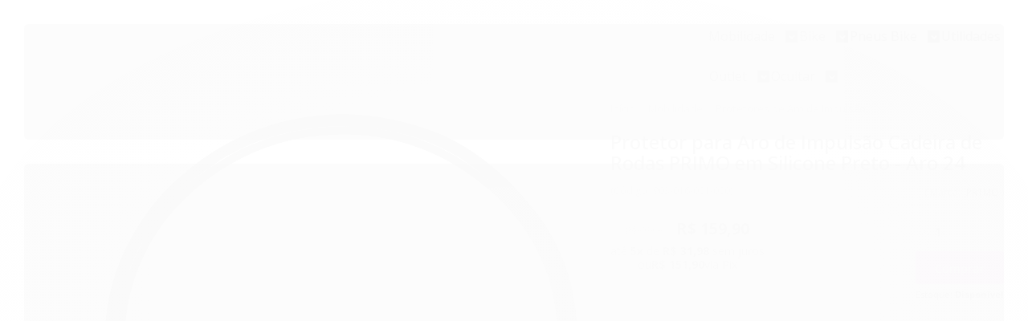

--- FILE ---
content_type: text/html; charset=utf-8
request_url: https://www.azupa.com.br/produto/protetor-em-silicone-para-cadeira-de-rodas-aro-24-preto.html
body_size: 31003
content:

<!DOCTYPE html>
<html lang="pt-br">
  <head>
    <meta charset="utf-8">
    <meta content='width=device-width, initial-scale=1.0, maximum-scale=2.0' name='viewport' />
    <title>Protetor para Aro de Impulsão Cadeira de Rodas PRIMO em Silicone Preto - Aro 24 - Azupa Store</title>
    <meta http-equiv="X-UA-Compatible" content="IE=edge">
    <meta name="generator" content="Loja Integrada" />

    <link rel="dns-prefetch" href="https://cdn.awsli.com.br/">
    <link rel="preconnect" href="https://cdn.awsli.com.br/">
    <link rel="preconnect" href="https://fonts.googleapis.com">
    <link rel="preconnect" href="https://fonts.gstatic.com" crossorigin>

    
  
      <meta property="og:url" content="https://www.azupa.com.br/produto/protetor-em-silicone-para-cadeira-de-rodas-aro-24-preto.html" />
      <meta property="og:type" content="website" />
      <meta property="og:site_name" content="Azupa Store" />
      <meta property="og:locale" content="pt_BR" />
    
  <!-- Metadata para o facebook -->
  <meta property="og:type" content="website" />
  <meta property="og:title" content="Protetor para Aro de Impulsão Cadeira de Rodas PRIMO em Silicone Preto - Aro 24" />
  <meta property="og:image" content="https://cdn.awsli.com.br/800x800/393/393429/produto/1432884434355657840.jpg" />
  <meta name="twitter:card" content="product" />
  
    <meta name="twitter:site" content="@azupastore" />
    <meta name="twitter:creator" content="@azupastore" />
  
  <meta name="twitter:domain" content="www.azupa.com.br" />
  <meta name="twitter:url" content="https://www.azupa.com.br/produto/protetor-em-silicone-para-cadeira-de-rodas-aro-24-preto.html?utm_source=twitter&utm_medium=twitter&utm_campaign=twitter" />
  <meta name="twitter:title" content="Protetor para Aro de Impulsão Cadeira de Rodas PRIMO em Silicone Preto - Aro 24" />
  <meta name="twitter:description" content="Protetor em Silicone para Cadeira de Rodas Aro 24 Preto Protege as mãos no impulsionamento das rodas. Compatível com Aro 24 Mais informações: Cor Predominante: Preto Conteúdo da Embalagem: 1 Protetor em Silicone para Cadeira de Rodas Aro 24 Preto Composição: Silicone Peso liq. aproximado do produto: 465g. Garantia do Fabricante: 90 dias contra defeito de fabricação Origem: Importado" />
  <meta name="twitter:image" content="https://cdn.awsli.com.br/300x300/393/393429/produto/1432884434355657840.jpg" />
  <meta name="twitter:label1" content="Código" />
  <meta name="twitter:data1" content="903-016-001-000" />
  <meta name="twitter:label2" content="Disponibilidade" />
  <meta name="twitter:data2" content="Disponível" />


    
  
    <script>
      setTimeout(function() {
        if (typeof removePageLoading === 'function') {
          removePageLoading();
        };
      }, 7000);
    </script>
  



    

  

    <link rel="canonical" href="https://www.azupa.com.br/produto/protetor-em-silicone-para-cadeira-de-rodas-aro-24-preto.html" />
  



  <meta name="description" content="Protetor em Silicone para Cadeira de Rodas Aro 24 Preto Protege as mãos no impulsionamento das rodas. Compatível com Aro 24 Mais informações: Cor Predominante: Preto Conteúdo da Embalagem: 1 Protetor em Silicone para Cadeira de Rodas Aro 24 Preto Composição: Silicone Peso liq. aproximado do produto: 465g. Garantia do Fabricante: 90 dias contra defeito de fabricação Origem: Importado" />
  <meta property="og:description" content="Protetor em Silicone para Cadeira de Rodas Aro 24 Preto Protege as mãos no impulsionamento das rodas. Compatível com Aro 24 Mais informações: Cor Predominante: Preto Conteúdo da Embalagem: 1 Protetor em Silicone para Cadeira de Rodas Aro 24 Preto Composição: Silicone Peso liq. aproximado do produto: 465g. Garantia do Fabricante: 90 dias contra defeito de fabricação Origem: Importado" />







  <meta name="robots" content="index, follow" />



    
      
        <link rel="shortcut icon" href="https://cdn.awsli.com.br/393/393429/favicon/logotipo_selo_azupa_2025-hnvqkgmust.png" />
      
      <link rel="icon" href="https://cdn.awsli.com.br/393/393429/favicon/logotipo_selo_azupa_2025-hnvqkgmust.png" sizes="192x192">
    
    
      <meta name="theme-color" content="#f46b06">
    

    
      <link rel="stylesheet" href="https://cdn.awsli.com.br/production/static/loja/estrutura/v1/css/all.min.css?v=eaac3f3" type="text/css">
    
    <!--[if lte IE 8]><link rel="stylesheet" href="https://cdn.awsli.com.br/production/static/loja/estrutura/v1/css/ie-fix.min.css" type="text/css"><![endif]-->
    <!--[if lte IE 9]><style type="text/css">.lateral-fulbanner { position: relative; }</style><![endif]-->

    

    
    
      <link href="https://fonts.googleapis.com/css2?family=Open%20Sans:wght@300;400;600;700&display=swap" rel="stylesheet">
    

    
      <link rel="stylesheet" href="https://cdn.awsli.com.br/production/static/loja/estrutura/v1/css/bootstrap-responsive.css?v=eaac3f3" type="text/css">
      <link rel="stylesheet" href="https://cdn.awsli.com.br/production/static/loja/estrutura/v1/css/style-responsive.css?v=eaac3f3">
    

    <link rel="stylesheet" href="/tema.css?v=20260106-085424">

    

    <script type="text/javascript">
      var LOJA_ID = 393429;
      var MEDIA_URL = "https://cdn.awsli.com.br/";
      var API_URL_PUBLIC = 'https://api.awsli.com.br/';
      
        var CARRINHO_PRODS = [];
      
      var ENVIO_ESCOLHIDO = 0;
      var ENVIO_ESCOLHIDO_CODE = 0;
      var CONTRATO_INTERNACIONAL = false;
      var CONTRATO_BRAZIL = !CONTRATO_INTERNACIONAL;
      var IS_STORE_ASYNC = true;
      var IS_CLIENTE_ANONIMO = false;
    </script>

    

    <!-- Editor Visual -->
    

    <script>
      

      const isPreview = JSON.parse(sessionStorage.getItem('preview', true));
      if (isPreview) {
        const url = location.href
        location.search === '' && url + (location.search = '?preview=None')
      }
    </script>

    
      <script src="https://cdn.awsli.com.br/production/static/loja/estrutura/v1/js/all.min.js?v=eaac3f3"></script>
    
    <!-- HTML5 shim and Respond.js IE8 support of HTML5 elements and media queries -->
    <!--[if lt IE 9]>
      <script src="https://oss.maxcdn.com/html5shiv/3.7.2/html5shiv.min.js"></script>
      <script src="https://oss.maxcdn.com/respond/1.4.2/respond.min.js"></script>
    <![endif]-->

    <link rel="stylesheet" href="https://cdn.awsli.com.br/production/static/loja/estrutura/v1/css/slick.min.css" type="text/css">
    <script src="https://cdn.awsli.com.br/production/static/loja/estrutura/v1/js/slick.min.js?v=eaac3f3"></script>
    <link rel="stylesheet" href="https://cdn.awsli.com.br/production/static/css/jquery.fancybox.min.css" type="text/css" />
    <script src="https://cdn.awsli.com.br/production/static/js/jquery/jquery.fancybox.pack.min.js"></script>

    
    

  
  <link rel="stylesheet" href="https://cdn.awsli.com.br/production/static/loja/estrutura/v1/css/imagezoom.min.css" type="text/css">
  <script src="https://cdn.awsli.com.br/production/static/loja/estrutura/v1/js/jquery.imagezoom.min.js"></script>

  <script type="text/javascript">
    var PRODUTO_ID = '143288443';
    var URL_PRODUTO_FRETE_CALCULAR = 'https://www.azupa.com.br/carrinho/frete';
    var variacoes = undefined;
    var grades = undefined;
    var imagem_grande = "https://cdn.awsli.com.br/2500x2500/393/393429/produto/1432884434355657840.jpg";
    var produto_grades_imagens = {};
    var produto_preco_sob_consulta = false;
    var produto_preco = 159.90;
  </script>
  <script type="text/javascript" src="https://cdn.awsli.com.br/production/static/loja/estrutura/v1/js/produto.min.js?v=eaac3f3"></script>
  <script type="text/javascript" src="https://cdn.awsli.com.br/production/static/loja/estrutura/v1/js/eventos-pixel-produto.min.js?v=eaac3f3"></script>


    
      
        <script type="text/javascript">
  $(document).ready(function() {
    $('#comentarios-container').show();
    $('#comentarios-container #facebook_comments').append('<div class="fb-comments" data-href="http://www.azupa.com.br/produto/protetor-em-silicone-para-cadeira-de-rodas-aro-24-preto.html" data-width="100%" data-numposts="3" data-colorscheme="light"></div>');
  });
</script>
      
        
      
        <!-- Global site tag (gtag.js) - Google Analytics -->
<script async src="https://www.googletagmanager.com/gtag/js?l=LIgtagDataLayer&id=G-EWE5WPGWS0"></script>
<script>
  window.LIgtagDataLayer = window.LIgtagDataLayer || [];
  function LIgtag(){LIgtagDataLayer.push(arguments);}
  LIgtag('js', new Date());

  LIgtag('set', {
    'currency': 'BRL',
    'country': 'BR'
  });
  LIgtag('config', 'G-EWE5WPGWS0');
  

  if(window.performance) {
    var timeSincePageLoad = Math.round(performance.now());
    LIgtag('event', 'timing_complete', {
      'name': 'load',
      'time': timeSincePageLoad
    });
  }

  $(document).on('li_view_home', function(_, eventID) {
    LIgtag('event', 'view_home');
  });

  $(document).on('li_select_product', function(_, eventID, data) {
    LIgtag('event', 'select_item', data);
  });

  $(document).on('li_start_contact', function(_, eventID, value) {
    LIgtag('event', 'start_contact', {
      value
    });
  });

  $(document).on('li_view_catalog', function(_, eventID) {
    LIgtag('event', 'view_catalog');
  });

  $(document).on('li_search', function(_, eventID, search_term) {
    LIgtag('event', 'search', {
      search_term
    });
  });

  $(document).on('li_filter_products', function(_, eventID, data) {
    LIgtag('event', 'filter_products', data);
  });

  $(document).on('li_sort_products', function(_, eventID, value) {
    LIgtag('event', 'sort_products', {
      value
    });
  });

  $(document).on('li_view_product', function(_, eventID, item) {
    LIgtag('event', 'view_item', {
      items: [item]
    });
  });

  $(document).on('li_select_variation', function(_, eventID, data) {
    LIgtag('event', 'select_variation', data);
  });

  $(document).on('li_calculate_shipping', function(_, eventID, data) {
    LIgtag('event', 'calculate_shipping', {
      zipcode: data.zipcode
    });
  });

  $(document).on('li_view_cart', function(_, eventID, data) {
    LIgtag('event', 'view_cart', data);
  });

  $(document).on('li_add_to_cart', function(_, eventID, data) {
    LIgtag('event', 'add_to_cart', {
      items: data.items
    });
  });

  $(document).on('li_apply_coupon', function(_, eventID, value) {
    LIgtag('event', 'apply_coupon', {
      value
    });
  });

  $(document).on('li_change_quantity', function(_, eventID, item) {
    LIgtag('event', 'change_quantity', {
      items: [item]
    });
  });

  $(document).on('li_remove_from_cart', function(_, eventID, item) {
    LIgtag('event', 'remove_from_cart', {
      items: [item]
    });
  });

  $(document).on('li_return_home', function(_, eventID) {
    LIgtag('event', 'return_home');
  });

  $(document).on('li_view_checkout', function(_, eventID, data) {
    LIgtag('event', 'begin_checkout', data);
  });

  $(document).on('li_login', function(_, eventID) {
    LIgtag('event', 'login');
  });

  $(document).on('li_change_address', function(_, eventID, value) {
    LIgtag('event', 'change_address', {
      value
    });
  });

  $(document).on('li_change_shipping', function(_, eventID, data) {
    LIgtag('event', 'add_shipping_info', data);
  });

  $(document).on('li_change_payment', function(_, eventID, data) {
    LIgtag('event', 'add_payment_info', data);
  });

  $(document).on('li_start_purchase', function(_, eventID) {
    LIgtag('event', 'start_purchase');
  });

  $(document).on('li_checkout_error', function(_, eventID, value) {
    LIgtag('event', 'checkout_error', {
      value
    });
  });

  $(document).on('li_purchase', function(_, eventID, data) {
    LIgtag('event', 'purchase', data);

    
  });
</script>
      
    

    
<script>
  var url = '/_events/api/setEvent';

  var sendMetrics = function(event, user = {}) {
    var unique_identifier = uuidv4();

    try {
      var data = {
        request: {
          id: unique_identifier,
          environment: 'production'
        },
        store: {
          id: 393429,
          name: 'Azupa Store',
          test_account: false,
          has_meta_app: window.has_meta_app ?? false,
          li_search: true
        },
        device: {
          is_mobile: /Mobi/.test(window.navigator.userAgent),
          user_agent: window.navigator.userAgent,
          ip: '###device_ip###'
        },
        page: {
          host: window.location.hostname,
          path: window.location.pathname,
          search: window.location.search,
          type: 'product',
          title: document.title,
          referrer: document.referrer
        },
        timestamp: '###server_timestamp###',
        user_timestamp: new Date().toISOString(),
        event,
        origin: 'store'
      };

      if (window.performance) {
        var [timing] = window.performance.getEntriesByType('navigation');

        data['time'] = {
          server_response: Math.round(timing.responseStart - timing.requestStart)
        };
      }

      var _user = {},
          user_email_cookie = $.cookie('user_email'),
          user_data_cookie = $.cookie('LI-UserData');

      if (user_email_cookie) {
        var user_email = decodeURIComponent(user_email_cookie);

        _user['email'] = user_email;
      }

      if (user_data_cookie) {
        var user_data = JSON.parse(user_data_cookie);

        _user['logged'] = user_data.logged;
        _user['id'] = user_data.id ?? undefined;
      }

      $.each(user, function(key, value) {
        _user[key] = value;
      });

      if (!$.isEmptyObject(_user)) {
        data['user'] = _user;
      }

      try {
        var session_identifier = $.cookie('li_session_identifier');

        if (!session_identifier) {
          session_identifier = uuidv4();
        };

        var expiration_date = new Date();

        expiration_date.setTime(expiration_date.getTime() + (30 * 60 * 1000)); // 30 minutos

        $.cookie('li_session_identifier', session_identifier, {
          expires: expiration_date,
          path: '/'
        });

        data['session'] = {
          id: session_identifier
        };
      } catch (err) { }

      try {
        var user_session_identifier = $.cookie('li_user_session_identifier');

        if (!user_session_identifier) {
          user_session_identifier = uuidv4();

          $.cookie('li_user_session_identifier', user_session_identifier, {
            path: '/'
          });
        };

        data['user_session'] = {
          id: user_session_identifier
        };
      } catch (err) { }

      var _cookies = {},
          fbc = $.cookie('_fbc'),
          fbp = $.cookie('_fbp');

      if (fbc) {
        _cookies['fbc'] = fbc;
      }

      if (fbp) {
        _cookies['fbp'] = fbp;
      }

      if (!$.isEmptyObject(_cookies)) {
        data['session']['cookies'] = _cookies;
      }

      try {
        var ab_test_cookie = $.cookie('li_ab_test_running');

        if (ab_test_cookie) {
          var ab_test = JSON.parse(atob(ab_test_cookie));

          if (ab_test.length) {
            data['store']['ab_test'] = ab_test;
          }
        }
      } catch (err) { }

      var _utm = {};

      $.each(sessionStorage, function(key, value) {
        if (key.startsWith('utm_')) {
          var name = key.split('_')[1];

          _utm[name] = value;
        }
      });

      if (!$.isEmptyObject(_utm)) {
        data['session']['utm'] = _utm;
      }

      var controller = new AbortController();

      setTimeout(function() {
        controller.abort();
      }, 5000);

      fetch(url, {
        keepalive: true,
        method: 'POST',
        headers: {
          'Content-Type': 'application/json'
        },
        body: JSON.stringify({ data }),
        signal: controller.signal
      });
    } catch (err) { }

    return unique_identifier;
  }
</script>

    
<script>
  (function() {
    var initABTestHandler = function() {
      try {
        if ($.cookie('li_ab_test_running')) {
          return
        };
        var running_tests = [];

        
        
        
        

        var running_tests_to_cookie = JSON.stringify(running_tests);
        running_tests_to_cookie = btoa(running_tests_to_cookie);
        $.cookie('li_ab_test_running', running_tests_to_cookie, {
          path: '/'
        });

        
        if (running_tests.length > 0) {
          setTimeout(function() {
            $.ajax({
              url: "/conta/status"
            });
          }, 500);
        };

      } catch (err) { }
    }
    setTimeout(initABTestHandler, 500);
  }());
</script>

    
<script>
  $(function() {
    // Clicar em um produto
    $('.listagem-item').click(function() {
      var row, column;

      var $list = $(this).closest('[data-produtos-linha]'),
          index = $(this).closest('li').index();

      if($list.find('.listagem-linha').length === 1) {
        var productsPerRow = $list.data('produtos-linha');

        row = Math.floor(index / productsPerRow) + 1;
        column = (index % productsPerRow) + 1;
      } else {
        row = $(this).closest('.listagem-linha').index() + 1;
        column = index + 1;
      }

      var body = {
        item_id: $(this).attr('data-id'),
        item_sku: $(this).find('.produto-sku').text(),
        item_name: $(this).find('.nome-produto').text().trim(),
        item_row: row,
        item_column: column
      };

      var eventID = sendMetrics({
        type: 'event',
        name: 'select_product',
        data: body
      });

      $(document).trigger('li_select_product', [eventID, body]);
    });

    // Clicar no "Fale Conosco"
    $('#modalContato').on('show', function() {
      var value = 'Fale Conosco';

      var eventID = sendMetrics({
        type: 'event',
        name: 'start_contact',
        data: { text: value }
      });

      $(document).trigger('li_start_contact', [eventID, value]);
    });

    // Clicar no WhatsApp
    $('.li-whatsapp a').click(function() {
      var value = 'WhatsApp';

      var eventID = sendMetrics({
        type: 'event',
        name: 'start_contact',
        data: { text: value }
      });

      $(document).trigger('li_start_contact', [eventID, value]);
    });

    
      // Visualizar o produto
      var body = {
        item_id: '143288443',
        item_sku: '903-016-001-000',
        item_name: 'Protetor para Aro de Impulsão Cadeira de Rodas PRIMO em Silicone Preto - Aro 24',
        item_category: 'Protetores de Aro de Impulsão',
        item_type: 'product',
        
          full_price: 229.90,
          promotional_price: 159.90,
          price: 159.90,
        
        quantity: 1
      };

      var params = new URLSearchParams(window.location.search),
          recommendation_shelf = null,
          recommendation = {};

      if (
        params.has('recomendacao_id') &&
        params.has('email_ref') &&
        params.has('produtos_recomendados')
      ) {
        recommendation['email'] = {
          id: params.get('recomendacao_id'),
          email_id: params.get('email_ref'),
          products: $.map(params.get('produtos_recomendados').split(','), function(value) {
            return parseInt(value)
          })
        };
      }

      if (recommendation_shelf) {
        recommendation['shelf'] = recommendation_shelf;
      }

      if (!$.isEmptyObject(recommendation)) {
        body['recommendation'] = recommendation;
      }

      var eventID = sendMetrics({
        type: 'pageview',
        name: 'view_product',
        data: body
      });

      $(document).trigger('li_view_product', [eventID, body]);

      // Calcular frete
      $('#formCalcularCep').submit(function() {
        $(document).ajaxSuccess(function(event, xhr, settings) {
          try {
            var url = new URL(settings.url);

            if(url.pathname !== '/carrinho/frete') return;

            var data = xhr.responseJSON;

            if(data.error) return;

            var params = url.searchParams;

            var body = {
              zipcode: params.get('cep'),
              deliveries: $.map(data, function(delivery) {
                if(delivery.msgErro) return;

                return {
                  id: delivery.id,
                  name: delivery.name,
                  price: delivery.price,
                  delivery_time: delivery.deliveryTime
                };
              })
            };

            var eventID = sendMetrics({
              type: 'event',
              name: 'calculate_shipping',
              data: body
            });

            $(document).trigger('li_calculate_shipping', [eventID, body]);

            $(document).off('ajaxSuccess');
          } catch(error) {}
        });
      });

      // Visualizar compre junto
      $(document).on('buy_together_ready', function() {
        var $buyTogether = $('.compre-junto');

        var observer = new IntersectionObserver(function(entries) {
          entries.forEach(function(entry) {
            if(entry.isIntersecting) {
              var body = {
                title: $buyTogether.find('.compre-junto__titulo').text(),
                id: $buyTogether.data('id'),
                items: $buyTogether.find('.compre-junto__produto').map(function() {
                  var $product = $(this);

                  return {
                    item_id: $product.attr('data-id'),
                    item_sku: $product.attr('data-code'),
                    item_name: $product.find('.compre-junto__nome').text(),
                    full_price: $product.find('.compre-junto__preco--regular').data('price') || null,
                    promotional_price: $product.find('.compre-junto__preco--promocional').data('price') || null
                  };
                }).get()
              };

              var eventID = sendMetrics({
                type: 'event',
                name: 'view_buy_together',
                data: body
              });

              $(document).trigger('li_view_buy_together', [eventID, body]);

              observer.disconnect();
            }
          });
        }, { threshold: 1.0 });

        observer.observe($buyTogether.get(0));

        $('.compre-junto__atributo--grade').click(function(event) {
          if(!event.originalEvent) return;

          var body = {
            grid_name: $(this).closest('.compre-junto__atributos').data('grid'),
            variation_name: $(this).data('variation')
          };

          var eventID = sendMetrics({
            type: 'event',
            name: 'select_buy_together_variation',
            data: body
          });

          $(document).trigger('li_select_buy_together_variation', [eventID, body]);
        });

        $('.compre-junto__atributo--lista').change(function(event) {
          if(!event.originalEvent) return;

          var $selectedOption = $(this).find('option:selected');

          if(!$selectedOption.is('[value]')) return;

          var body = {
            grid_name: $(this).closest('.compre-junto__atributos').data('grid'),
            variation_name: $selectedOption.text()
          };

          var eventID = sendMetrics({
            type: 'event',
            name: 'select_buy_together_variation',
            data: body
          });

          $(document).trigger('li_select_buy_together_variation', [eventID, body]);
        });
      });

      // Selecionar uma variação
      $('.atributo-item').click(function(event) {
        if(!event.originalEvent) return;

        var body = {
          grid_name: $(this).data('grade-nome'),
          variation_name: $(this).data('variacao-nome')
        };

        var eventID = sendMetrics({
          type: 'event',
          name: 'select_variation',
          data: body
        });

        $(document).trigger('li_select_variation', [eventID, body]);
      });
    
  });
</script>


    
	<!-- Tag AdOpt -->
  
      <meta name="adopt-website-id" content="8fd37dd2-a941-4018-9f7c-9247765f008e" />
<script src="//tag.goadopt.io/injector.js?website_code=8fd37dd2-a941-4018-9f7c-9247765f008e" 
class="adopt-injector"></script>
  


    
      
        <link href="//cdn.awsli.com.br/temasv2/4395/__theme_custom.css?v=1753453241" rel="stylesheet" type="text/css">
<script src="//cdn.awsli.com.br/temasv2/4395/__theme_custom.js?v=1753453241"></script>
      
    

    

    

    
  <link rel="manifest" href="/manifest.json" />




  </head>
  <body class="pagina-produto produto-143288443   ">
    <div id="fb-root"></div>
    
  
    <div id="full-page-loading">
      <div class="conteiner" style="height: 100%;">
        <div class="loading-placeholder-content">
          <div class="loading-placeholder-effect loading-placeholder-header"></div>
          <div class="loading-placeholder-effect loading-placeholder-body"></div>
        </div>
      </div>
      <script>
        var is_full_page_loading = true;
        function removePageLoading() {
          if (is_full_page_loading) {
            try {
              $('#full-page-loading').remove();
            } catch(e) {}
            try {
              var div_loading = document.getElementById('full-page-loading');
              if (div_loading) {
                div_loading.remove();
              };
            } catch(e) {}
            is_full_page_loading = false;
          };
        };
        $(function() {
          setTimeout(function() {
            removePageLoading();
          }, 1);
        });
      </script>
      <style>
        #full-page-loading { position: fixed; z-index: 9999999; margin: auto; top: 0; left: 0; bottom: 0; right: 0; }
        #full-page-loading:before { content: ''; display: block; position: fixed; top: 0; left: 0; width: 100%; height: 100%; background: rgba(255, 255, 255, .98); background: radial-gradient(rgba(255, 255, 255, .99), rgba(255, 255, 255, .98)); }
        .loading-placeholder-content { height: 100%; display: flex; flex-direction: column; position: relative; z-index: 1; }
        .loading-placeholder-effect { background-color: #F9F9F9; border-radius: 5px; width: 100%; animation: pulse-loading 1.5s cubic-bezier(0.4, 0, 0.6, 1) infinite; }
        .loading-placeholder-content .loading-placeholder-body { flex-grow: 1; margin-bottom: 30px; }
        .loading-placeholder-content .loading-placeholder-header { height: 20%; min-height: 100px; max-height: 200px; margin: 30px 0; }
        @keyframes pulse-loading{50%{opacity:.3}}
      </style>
    </div>
  



    
      
        




<div class="barra-inicial fundo-secundario">
  <div class="conteiner">
    <div class="row-fluid">
      <div class="lista-redes span3 hidden-phone">
        
          <ul>
            
              <li>
                <a href="https://facebook.com/azupa" target="_blank" aria-label="Siga nos no Facebook"><i class="icon-facebook"></i></a>
              </li>
            
            
            
              <li>
                <a href="https://twitter.com/azupastore" target="_blank" aria-label="Siga nos no Twitter"><i class="icon-twitter"></i></a>
              </li>
            
            
              <li>
                <a href="https://youtube.com.br/azupastore" target="_blank" aria-label="Siga nos no Youtube"><i class="icon-youtube"></i></a>
              </li>
            
            
              <li>
                <a href="https://instagram.com/azupastore" target="_blank" aria-label="Siga nos no Instagram"><i class="icon-instagram"></i></a>
              </li>
            
            
            
              <li>
                <a href="https://vidacombike.wordpress.com/" target="_blank" rel="noopener" aria-label="Acesse nosso Blog"><i class="icon-bold"></i></a>
              </li>
            
          </ul>
        
      </div>
      <div class="canais-contato span9">
        <ul>
          <li class="hidden-phone">
            <a href="#modalContato" data-toggle="modal" data-target="#modalContato">
              <i class="icon-comment"></i>
              Fale Conosco
            </a>
          </li>
          
            <li>
              <span>
                <i class="icon-phone"></i>Telefone: (11) 97622-3966
              </span>
            </li>
          
          
            <li class="tel-whatsapp">
              <span>
                <i class="fa fa-whatsapp"></i>Whatsapp: (11) 97622-3966
              </span>
            </li>
          
          
        </ul>
      </div>
    </div>
  </div>
</div>

      
    

    <div class="conteiner-principal">
      
        
          
<div id="cabecalho">

  <div class="atalhos-mobile visible-phone fundo-secundario borda-principal">
    <ul>

      <li><a href="https://www.azupa.com.br/" class="icon-home"> </a></li>
      
      <li class="fundo-principal"><a href="https://www.azupa.com.br/carrinho/index" class="icon-shopping-cart"> </a></li>
      
      
        <li class="menu-user-logged" style="display: none;"><a href="https://www.azupa.com.br/conta/logout" class="icon-signout menu-user-logout"> </a></li>
      
      
      <li><a href="https://www.azupa.com.br/conta/index" class="icon-user"> </a></li>
      
      <li class="vazia"><span>&nbsp;</span></li>

    </ul>
  </div>

  <div class="conteiner">
    <div class="row-fluid">
      <div class="span3">
        <h2 class="logo cor-secundaria">
          <a href="https://www.azupa.com.br/" title="Azupa Store">
            
            <img src="https://cdn.awsli.com.br/400x300/393/393429/logo/logotipo_azupa_2025-e1cb7fohb0.png" alt="Azupa Store" />
            
          </a>
        </h2>


      </div>

      <div class="conteudo-topo span9">
        <div class="superior row-fluid hidden-phone">
          <div class="span8">
            
              
                <div class="btn-group menu-user-logged" style="display: none;">
                  <a href="https://www.azupa.com.br/conta/index" class="botao secundario pequeno dropdown-toggle" data-toggle="dropdown">
                    Olá, <span class="menu-user-name"></span>
                    <span class="icon-chevron-down"></span>
                  </a>
                  <ul class="dropdown-menu">
                    <li>
                      <a href="https://www.azupa.com.br/conta/index" title="Minha conta">Minha conta</a>
                    </li>
                    
                      <li>
                        <a href="https://www.azupa.com.br/conta/pedido/listar" title="Minha conta">Meus pedidos</a>
                      </li>
                    
                    <li>
                      <a href="https://www.azupa.com.br/conta/favorito/listar" title="Meus favoritos">Meus favoritos</a>
                    </li>
                    <li>
                      <a href="https://www.azupa.com.br/conta/logout" title="Sair" class="menu-user-logout">Sair</a>
                    </li>
                  </ul>
                </div>
              
              
                <a href="https://www.azupa.com.br/conta/login" class="bem-vindo cor-secundaria menu-user-welcome">
                  Bem-vindo, <span class="cor-principal">identifique-se</span> para fazer pedidos
                </a>
              
            
          </div>
          <div class="span4">
            <ul class="acoes-conta borda-alpha">
              
                <li>
                  <i class="icon-list fundo-principal"></i>
                  <a href="https://www.azupa.com.br/conta/pedido/listar" class="cor-secundaria">Meus Pedidos</a>
                </li>
              
              
                <li>
                  <i class="icon-user fundo-principal"></i>
                  <a href="https://www.azupa.com.br/conta/index" class="cor-secundaria">Minha Conta</a>
                </li>
              
            </ul>
          </div>
        </div>

        <div class="inferior row-fluid ">
          <div class="span8 busca-mobile">
            <a href="javascript:;" class="atalho-menu visible-phone icon-th botao principal"> </a>

            <div class="busca borda-alpha">
              <form id="form-buscar" action="/buscar" method="get">
                <input id="auto-complete" type="text" name="q" placeholder="Digite o que você procura" value="" autocomplete="off" maxlength="255" />
                <button class="botao botao-busca icon-search fundo-secundario" aria-label="Buscar"></button>
              </form>
            </div>

          </div>

          
            <div class="span4 hidden-phone">
              

  <div class="carrinho vazio">
    
      <a href="https://www.azupa.com.br/carrinho/index">
        <i class="icon-shopping-cart fundo-principal"></i>
        <strong class="qtd-carrinho titulo cor-secundaria" style="display: none;">0</strong>
        <span style="display: none;">
          
            <b class="titulo cor-secundaria"><span>Meu Carrinho</span></b>
          
          <span class="cor-secundaria">Produtos adicionados</span>
        </span>
        
          <span class="titulo cor-secundaria vazio-text">Carrinho vazio</span>
        
      </a>
    
    <div class="carrinho-interno-ajax"></div>
  </div>
  
<div class="minicart-placeholder" style="display: none;">
  <div class="carrinho-interno borda-principal">
    <ul>
      <li class="minicart-item-modelo">
        
          <div class="preco-produto com-promocao destaque-preco ">
            <div>
              <s class="preco-venda">
                R$ --PRODUTO_PRECO_DE--
              </s>
              <strong class="preco-promocional cor-principal">
                R$ --PRODUTO_PRECO_POR--
              </strong>
            </div>
          </div>
        
        <a data-href="--PRODUTO_URL--" class="imagem-produto">
          <img data-src="https://cdn.awsli.com.br/64x64/--PRODUTO_IMAGEM--" alt="--PRODUTO_NOME--" />
        </a>
        <a data-href="--PRODUTO_URL--" class="nome-produto cor-secundaria">
          --PRODUTO_NOME--
        </a>
        <div class="produto-sku hide">--PRODUTO_SKU--</div>
      </li>
    </ul>
    <div class="carrinho-rodape">
      <span class="carrinho-info">
        
          <i>--CARRINHO_QUANTIDADE-- produto no carrinho</i>
        
        
          
            <span class="carrino-total">
              Total: <strong class="titulo cor-principal">R$ --CARRINHO_TOTAL_ITENS--</strong>
            </span>
          
        
      </span>
      <a href="https://www.azupa.com.br/carrinho/index" class="botao principal">
        
          <i class="icon-shopping-cart"></i>Ir para o carrinho
        
      </a>
    </div>
  </div>
</div>



            </div>
          
        </div>

      </div>
    </div>
    


  
    
      
<div class="menu superior">
  <ul class="nivel-um">
    


    

  


    
      <li class="categoria-id-10948007 com-filho borda-principal">
        <a href="https://www.azupa.com.br/mobilidade" title="Mobilidade">
          <strong class="titulo cor-secundaria">Mobilidade</strong>
          
            <i class="icon-chevron-down fundo-secundario"></i>
          
        </a>
        
          <ul class="nivel-dois borda-alpha">
            

  <li class="categoria-id-17819048 ">
    <a href="https://www.azupa.com.br/freios" title="Alavancas de Freio">
      
      Alavancas de Freio
    </a>
    
  </li>

  <li class="categoria-id-17913827 ">
    <a href="https://www.azupa.com.br/pedal" title="Apoios de Pé">
      
      Apoios de Pé
    </a>
    
  </li>

  <li class="categoria-id-10948081 ">
    <a href="https://www.azupa.com.br/camaras-mobilidade" title="Câmaras de Ar">
      
      Câmaras de Ar
    </a>
    
  </li>

  <li class="categoria-id-18377079 ">
    <a href="https://www.azupa.com.br/eixos" title="Eixos Quick">
      
      Eixos Quick
    </a>
    
  </li>

  <li class="categoria-id-19735924 ">
    <a href="https://www.azupa.com.br/almofadas" title="Estofados">
      
      Estofados
    </a>
    
  </li>

  <li class="categoria-id-17817305 ">
    <a href="https://www.azupa.com.br/garfos" title="Garfos">
      
      Garfos
    </a>
    
  </li>

  <li class="categoria-id-17080222 ">
    <a href="https://www.azupa.com.br/pecas-e-componentes-para-cadeira-de-rodas" title="Outras Peças">
      
      Outras Peças
    </a>
    
  </li>

  <li class="categoria-id-23936314 ">
    <a href="https://www.azupa.com.br/pneus-inflaveis" title="Pneus Infláveis">
      
      Pneus Infláveis
    </a>
    
  </li>

  <li class="categoria-id-23936315 ">
    <a href="https://www.azupa.com.br/pneus-macicos-23936315" title="Pneus Maciços">
      
      Pneus Maciços
    </a>
    
  </li>

  <li class="categoria-id-22590964 ">
    <a href="https://www.azupa.com.br/ponteira-de-muleta" title="Ponteiras de Andador, Bengala e Muleta">
      
      Ponteiras de Andador, Bengala e Muleta
    </a>
    
  </li>

  <li class="categoria-id-17084568 ">
    <a href="https://www.azupa.com.br/acessorios-para-cadeira-de-rodas" title="Protetores de Aro de Impulsão">
      
      Protetores de Aro de Impulsão
    </a>
    
  </li>

  <li class="categoria-id-17817655 ">
    <a href="https://www.azupa.com.br/rodas-dianteiras" title="Rodas Dianteiras">
      
      Rodas Dianteiras
    </a>
    
  </li>

  <li class="categoria-id-20825605 ">
    <a href="https://www.azupa.com.br/rodinhas-para-cadeira-de-banho-20825605" title="Rodas para Cadeira de Banho">
      
      Rodas para Cadeira de Banho
    </a>
    
  </li>

  <li class="categoria-id-17080224 ">
    <a href="https://www.azupa.com.br/rodas-para-cadeira-de-rodas" title="Rodas Traseiras">
      
      Rodas Traseiras
    </a>
    
  </li>

  <li class="categoria-id-17886376 ">
    <a href="https://www.azupa.com.br/rolamentos" title="Rolamentos">
      
      Rolamentos
    </a>
    
  </li>


          </ul>
        
      </li>
    
      <li class="categoria-id-3882348 com-filho borda-principal">
        <a href="https://www.azupa.com.br/bicicletas" title="Bike">
          <strong class="titulo cor-secundaria">Bike</strong>
          
            <i class="icon-chevron-down fundo-secundario"></i>
          
        </a>
        
          <ul class="nivel-dois borda-alpha">
            

  <li class="categoria-id-1321358 com-filho">
    <a href="https://www.azupa.com.br/acessorios" title="Acessórios">
      
        <i class="icon-chevron-right fundo-secundario"></i>
      
      Acessórios
    </a>
    
      <ul class="nivel-tres">
        
          

  <li class="categoria-id-3882270 ">
    <a href="https://www.azupa.com.br/categoria/bagageiro.html" title="Bagageiro">
      
      Bagageiro
    </a>
    
  </li>

  <li class="categoria-id-3882292 ">
    <a href="https://www.azupa.com.br/categoria/bombas-de-ar-e-refil.html" title="Bombas de Ar e Refil">
      
      Bombas de Ar e Refil
    </a>
    
  </li>

  <li class="categoria-id-2237076 ">
    <a href="https://www.azupa.com.br/cadeado" title="Cadeado">
      
      Cadeado
    </a>
    
  </li>

  <li class="categoria-id-3882279 ">
    <a href="https://www.azupa.com.br/categoria/capacetes.html" title="Capacetes">
      
      Capacetes
    </a>
    
  </li>

  <li class="categoria-id-3882278 ">
    <a href="https://www.azupa.com.br/categoria/capa-de-selim.html" title="Capa de Selim">
      
      Capa de Selim
    </a>
    
  </li>

  <li class="categoria-id-3882280 ">
    <a href="https://www.azupa.com.br/categoria/descanso-pezinho.html" title="Descanso-Pezinho">
      
      Descanso-Pezinho
    </a>
    
  </li>

  <li class="categoria-id-1321929 ">
    <a href="https://www.azupa.com.br/iluminacao" title="Farol e Lanterna">
      
      Farol e Lanterna
    </a>
    
  </li>

  <li class="categoria-id-3882281 ">
    <a href="https://www.azupa.com.br/categoria/fita-de-aro-e-anti-furo.html" title="Fita de Aro e Anti Furo">
      
      Fita de Aro e Anti Furo
    </a>
    
  </li>

  <li class="categoria-id-3882282 ">
    <a href="https://www.azupa.com.br/categoria/fita-de-guidao.html" title="Fita de Guidão">
      
      Fita de Guidão
    </a>
    
  </li>

  <li class="categoria-id-3882283 ">
    <a href="https://www.azupa.com.br/categoria/luvas.html" title="Luvas">
      
      Luvas
    </a>
    
  </li>

  <li class="categoria-id-3882285 ">
    <a href="https://www.azupa.com.br/categoria/mochilas-e-mochilas-de-hidratacao.html" title="Mochilas e Mochilas de Hidratação">
      
      Mochilas e Mochilas de Hidratação
    </a>
    
  </li>

  <li class="categoria-id-15078748 ">
    <a href="https://www.azupa.com.br/para-lamas" title="Para-lamas">
      
      Para-lamas
    </a>
    
  </li>

  <li class="categoria-id-3882294 ">
    <a href="https://www.azupa.com.br/categoria/rodinha-lateral.html" title="Rodinha Lateral">
      
      Rodinha Lateral
    </a>
    
  </li>

  <li class="categoria-id-1859333 ">
    <a href="https://www.azupa.com.br/suportes-de-caramanhola" title="Suporte de Caramanhola">
      
      Suporte de Caramanhola
    </a>
    
  </li>

  <li class="categoria-id-10753153 ">
    <a href="https://www.azupa.com.br/suporte-de-bicicleta" title="Suportes">
      
      Suportes
    </a>
    
  </li>

  <li class="categoria-id-3882291 ">
    <a href="https://www.azupa.com.br/categoria/taco-de-pedal.html" title="Taco de Pedal">
      
      Taco de Pedal
    </a>
    
  </li>


        
      </ul>
    
  </li>

  <li class="categoria-id-1859340 com-filho">
    <a href="https://www.azupa.com.br/manutencao-e-limpeza" title="Manutenção">
      
        <i class="icon-chevron-right fundo-secundario"></i>
      
      Manutenção
    </a>
    
      <ul class="nivel-tres">
        
          

  <li class="categoria-id-3882334 ">
    <a href="https://www.azupa.com.br/categoria/ferramentas.html" title="Ferramentas">
      
      Ferramentas
    </a>
    
  </li>

  <li class="categoria-id-3882335 ">
    <a href="https://www.azupa.com.br/categoria/limpeza.html" title="Limpeza">
      
      Limpeza
    </a>
    
  </li>

  <li class="categoria-id-3882336 ">
    <a href="https://www.azupa.com.br/categoria/lubrificantes.html" title="Lubrificantes">
      
      Lubrificantes
    </a>
    
  </li>

  <li class="categoria-id-1859357 ">
    <a href="https://www.azupa.com.br/kits-de-remendo" title="Remendo, Selantes e Colas">
      
      Remendo, Selantes e Colas
    </a>
    
  </li>

  <li class="categoria-id-3882337 ">
    <a href="https://www.azupa.com.br/categoria/uso-pessoal.html" title="Uso Pessoal">
      
      Uso Pessoal
    </a>
    
  </li>


        
      </ul>
    
  </li>

  <li class="categoria-id-23085518 ">
    <a href="https://www.azupa.com.br/pecas-de-bike-eletrica" title="Peças de Bike Elétrica">
      
      Peças de Bike Elétrica
    </a>
    
  </li>

  <li class="categoria-id-1321355 com-filho">
    <a href="https://www.azupa.com.br/pecas-e-componentes" title="Peças e Componentes">
      
        <i class="icon-chevron-right fundo-secundario"></i>
      
      Peças e Componentes
    </a>
    
      <ul class="nivel-tres">
        
          

  <li class="categoria-id-3882481 ">
    <a href="https://www.azupa.com.br/categoria/abracadeira-de-selim.html" title="Abraçadeira de Selim">
      
      Abraçadeira de Selim
    </a>
    
  </li>

  <li class="categoria-id-1927080 ">
    <a href="https://www.azupa.com.br/adaptadoresalongadores" title="Adaptador e Alongador">
      
      Adaptador e Alongador
    </a>
    
  </li>

  <li class="categoria-id-3882482 ">
    <a href="https://www.azupa.com.br/categoria/alavanca-de-cambio.html" title="Alavanca de Câmbio">
      
      Alavanca de Câmbio
    </a>
    
  </li>

  <li class="categoria-id-3882484 ">
    <a href="https://www.azupa.com.br/categoria/aros.html" title="Aros">
      
      Aros
    </a>
    
  </li>

  <li class="categoria-id-1859258 ">
    <a href="https://www.azupa.com.br/selins-banco" title="Bancos - Selins">
      
      Bancos - Selins
    </a>
    
  </li>

  <li class="categoria-id-3882485 ">
    <a href="https://www.azupa.com.br/categoria/blocagem.html" title="Blocagem">
      
      Blocagem
    </a>
    
  </li>

  <li class="categoria-id-1321927 ">
    <a href="https://www.azupa.com.br/camara" title="Câmaras de Ar">
      
      Câmaras de Ar
    </a>
    
  </li>

  <li class="categoria-id-3882486 ">
    <a href="https://www.azupa.com.br/categoria/cambio.html" title="Câmbio">
      
      Câmbio
    </a>
    
  </li>

  <li class="categoria-id-3882487 ">
    <a href="https://www.azupa.com.br/categoria/canote.html" title="Canote">
      
      Canote
    </a>
    
  </li>

  <li class="categoria-id-1974889 ">
    <a href="https://www.azupa.com.br/capa-de-selim" title="Capa de Selim">
      
      Capa de Selim
    </a>
    
  </li>

  <li class="categoria-id-3882488 ">
    <a href="https://www.azupa.com.br/categoria/coroa.html" title="Coroa">
      
      Coroa
    </a>
    
  </li>

  <li class="categoria-id-3882489 ">
    <a href="https://www.azupa.com.br/categoria/corrente.html" title="Corrente">
      
      Corrente
    </a>
    
  </li>

  <li class="categoria-id-3882490 ">
    <a href="https://www.azupa.com.br/categoria/cubo.html" title="Cubo">
      
      Cubo
    </a>
    
  </li>

  <li class="categoria-id-3882491 ">
    <a href="https://www.azupa.com.br/categoria/espacador.html" title="Espaçador">
      
      Espaçador
    </a>
    
  </li>

  <li class="categoria-id-3882494 ">
    <a href="https://www.azupa.com.br/categoria/freio-e-disco.html" title="Freio e Disco">
      
      Freio e Disco
    </a>
    
  </li>

  <li class="categoria-id-3882495 ">
    <a href="https://www.azupa.com.br/categoria/garfos-suspensao.html" title="Garfos Suspensão">
      
      Garfos Suspensão
    </a>
    
  </li>

  <li class="categoria-id-3882496 ">
    <a href="https://www.azupa.com.br/categoria/guidao.html" title="Guidão">
      
      Guidão
    </a>
    
  </li>

  <li class="categoria-id-3882497 ">
    <a href="https://www.azupa.com.br/categoria/k-7-cassete-e-roda-livre.html" title="K-7 Cassete e Roda Livre">
      
      K-7 Cassete e Roda Livre
    </a>
    
  </li>

  <li class="categoria-id-1321934 ">
    <a href="https://www.azupa.com.br/manoplas" title="Manoplas">
      
      Manoplas
    </a>
    
  </li>

  <li class="categoria-id-3882498 ">
    <a href="https://www.azupa.com.br/categoria/mesa.html" title="Mesa">
      
      Mesa
    </a>
    
  </li>

  <li class="categoria-id-3882499 ">
    <a href="https://www.azupa.com.br/categoria/movimento-central.html" title="Movimento Central">
      
      Movimento Central
    </a>
    
  </li>

  <li class="categoria-id-3882500 ">
    <a href="https://www.azupa.com.br/categoria/movimento-de-direcao.html" title="Movimento de Direção">
      
      Movimento de Direção
    </a>
    
  </li>

  <li class="categoria-id-3882501 ">
    <a href="https://www.azupa.com.br/categoria/parafusos.html" title="Parafusos">
      
      Parafusos
    </a>
    
  </li>

  <li class="categoria-id-3882502 ">
    <a href="https://www.azupa.com.br/categoria/pastilhas-de-freio.html" title="Pastilhas de Freio">
      
      Pastilhas de Freio
    </a>
    
  </li>

  <li class="categoria-id-3882503 ">
    <a href="https://www.azupa.com.br/categoria/pedal.html" title="Pedal">
      
      Pedal
    </a>
    
  </li>

  <li class="categoria-id-3882504 ">
    <a href="https://www.azupa.com.br/categoria/pedivela.html" title="Pédivela">
      
      Pédivela
    </a>
    
  </li>

  <li class="categoria-id-3882506 ">
    <a href="https://www.azupa.com.br/categoria/prolongador-de-garfo.html" title="Prolongador de Garfo">
      
      Prolongador de Garfo
    </a>
    
  </li>

  <li class="categoria-id-10753119 ">
    <a href="https://www.azupa.com.br/quadros" title="Quadros">
      
      Quadros
    </a>
    
  </li>

  <li class="categoria-id-3882507 ">
    <a href="https://www.azupa.com.br/categoria/tampas.html" title="Tampas">
      
      Tampas
    </a>
    
  </li>

  <li class="categoria-id-3882508 ">
    <a href="https://www.azupa.com.br/categoria/valvulas.html" title="Válvulas">
      
      Válvulas
    </a>
    
  </li>


        
      </ul>
    
  </li>


          </ul>
        
      </li>
    
      <li class="categoria-id-1859377 com-filho borda-principal">
        <a href="https://www.azupa.com.br/pneus" title="Pneus Bike">
          <strong class="titulo cor-secundaria">Pneus Bike</strong>
          
            <i class="icon-chevron-down fundo-secundario"></i>
          
        </a>
        
          <ul class="nivel-dois borda-alpha">
            

  <li class="categoria-id-3882369 ">
    <a href="https://www.azupa.com.br/categoria/aro-20.html" title="Aro 20">
      
      Aro 20
    </a>
    
  </li>

  <li class="categoria-id-17376827 ">
    <a href="https://www.azupa.com.br/aro-24" title="Aro 24">
      
      Aro 24
    </a>
    
  </li>

  <li class="categoria-id-1859385 ">
    <a href="https://www.azupa.com.br/mountain-bike-26" title="Aro 26">
      
      Aro 26
    </a>
    
  </li>

  <li class="categoria-id-3882370 ">
    <a href="https://www.azupa.com.br/categoria/aro-275.html" title="Aro 27.5">
      
      Aro 27.5
    </a>
    
  </li>

  <li class="categoria-id-1859392 ">
    <a href="https://www.azupa.com.br/mountain-bike-29" title="Aro 29">
      
      Aro 29
    </a>
    
  </li>

  <li class="categoria-id-1859394 ">
    <a href="https://www.azupa.com.br/speed" title="Aro 700">
      
      Aro 700
    </a>
    
  </li>

  <li class="categoria-id-20281805 com-filho">
    <a href="https://www.azupa.com.br/kits-" title="Kits">
      
        <i class="icon-chevron-right fundo-secundario"></i>
      
      Kits
    </a>
    
      <ul class="nivel-tres">
        
          

  <li class="categoria-id-20281398 ">
    <a href="https://www.azupa.com.br/kits-aro-20-" title="Kits Aro 20">
      
      Kits Aro 20
    </a>
    
  </li>

  <li class="categoria-id-20281406 ">
    <a href="https://www.azupa.com.br/kits-aro-26-" title="Kits Aro 26">
      
      Kits Aro 26
    </a>
    
  </li>

  <li class="categoria-id-20281410 ">
    <a href="https://www.azupa.com.br/kits-aro-27.5" title="Kits Aro 27.5">
      
      Kits Aro 27.5
    </a>
    
  </li>

  <li class="categoria-id-20281411 ">
    <a href="https://www.azupa.com.br/kits-aro-29" title="Kits Aro 29">
      
      Kits Aro 29
    </a>
    
  </li>

  <li class="categoria-id-20281415 ">
    <a href="https://www.azupa.com.br/kits-700" title="Kits Aro 700">
      
      Kits Aro 700
    </a>
    
  </li>


        
      </ul>
    
  </li>


          </ul>
        
      </li>
    
      <li class="categoria-id-23936808  borda-principal">
        <a href="https://www.azupa.com.br/utilidades" title="Utilidades">
          <strong class="titulo cor-secundaria">Utilidades</strong>
          
        </a>
        
      </li>
    
      <li class="categoria-id-19863109 com-filho borda-principal">
        <a href="https://www.azupa.com.br/outlet" title="Outlet">
          <strong class="titulo cor-secundaria">Outlet</strong>
          
            <i class="icon-chevron-down fundo-secundario"></i>
          
        </a>
        
          <ul class="nivel-dois borda-alpha">
            

  <li class="categoria-id-19914038 ">
    <a href="https://www.azupa.com.br/selins" title="Bancos - Selins">
      
      Bancos - Selins
    </a>
    
  </li>

  <li class="categoria-id-22807237 ">
    <a href="https://www.azupa.com.br/bomba-e-refil-de" title="Bomba e Refil de CO2">
      
      Bomba e Refil de CO2
    </a>
    
  </li>

  <li class="categoria-id-22807148 ">
    <a href="https://www.azupa.com.br/capacetes" title="Capacetes">
      
      Capacetes
    </a>
    
  </li>

  <li class="categoria-id-19914029 ">
    <a href="https://www.azupa.com.br/ferramentas" title="Ferramentas">
      
      Ferramentas
    </a>
    
  </li>

  <li class="categoria-id-19863197 ">
    <a href="https://www.azupa.com.br/pecas-outlet" title="Peças e Componentes">
      
      Peças e Componentes
    </a>
    
  </li>

  <li class="categoria-id-22807210 ">
    <a href="https://www.azupa.com.br/produtos-para-cadeira-de-rodas" title="Produtos para Cadeira de Rodas">
      
      Produtos para Cadeira de Rodas
    </a>
    
  </li>


          </ul>
        
      </li>
    
      <li class="categoria-id-11779780 com-filho borda-principal">
        <a href="https://www.azupa.com.br/ocultar" title="Ocultar">
          <strong class="titulo cor-secundaria">Ocultar</strong>
          
            <i class="icon-chevron-down fundo-secundario"></i>
          
        </a>
        
          <ul class="nivel-dois borda-alpha">
            

  <li class="categoria-id-11774738 ">
    <a href="https://www.azupa.com.br/full-banner" title="Full Banner">
      
      Full Banner
    </a>
    
  </li>

  <li class="categoria-id-11779849 ">
    <a href="https://www.azupa.com.br/notificacao" title="Notificação">
      
      Notificação
    </a>
    
  </li>

  <li class="categoria-id-11779821 ">
    <a href="https://www.azupa.com.br/video-produto" title="Video produto">
      
      Video produto
    </a>
    
  </li>


          </ul>
        
      </li>
    
  </ul>
</div>

    
  


  </div>
  <span id="delimitadorBarra"></span>
</div>

          

  


        
      

      
  


      <div id="corpo">
        <div class="conteiner">
          

          
  


          
            <div class="secao-principal row-fluid sem-coluna">
              

              
  <div class="span12 produto" itemscope="itemscope" itemtype="http://schema.org/Product">
    <div class="row-fluid">
      <div class="span7">
        
          <div class="thumbs-vertical hidden-phone">
            <div class="produto-thumbs">
              <div id="carouselImagem" class="flexslider">
                <ul class="miniaturas slides">
                  
                    <li>
                      <a href="javascript:;" title="Protetor para Aro de Impulsão Cadeira de Rodas PRIMO em Silicone Preto - Aro 24 - Imagem 1" data-imagem-grande="https://cdn.awsli.com.br/2500x2500/393/393429/produto/1432884434355657840.jpg" data-imagem-id="106164072">
                        <span>
                          <img loading="lazy" src="https://cdn.awsli.com.br/64x50/393/393429/produto/1432884434355657840.jpg" alt="Protetor para Aro de Impulsão Cadeira de Rodas PRIMO em Silicone Preto - Aro 24 - Imagem 1" data-largeimg="https://cdn.awsli.com.br/2500x2500/393/393429/produto/1432884434355657840.jpg" data-mediumimg="https://cdn.awsli.com.br/600x1000/393/393429/produto/1432884434355657840.jpg" />
                        </span>
                      </a>
                    </li>
                  
                    <li>
                      <a href="javascript:;" title="Protetor para Aro de Impulsão Cadeira de Rodas PRIMO em Silicone Preto - Aro 24 - Imagem 2" data-imagem-grande="https://cdn.awsli.com.br/2500x2500/393/393429/produto/143288443307c1a6122.jpg" data-imagem-id="106164077">
                        <span>
                          <img loading="lazy" src="https://cdn.awsli.com.br/64x50/393/393429/produto/143288443307c1a6122.jpg" alt="Protetor para Aro de Impulsão Cadeira de Rodas PRIMO em Silicone Preto - Aro 24 - Imagem 2" data-largeimg="https://cdn.awsli.com.br/2500x2500/393/393429/produto/143288443307c1a6122.jpg" data-mediumimg="https://cdn.awsli.com.br/600x1000/393/393429/produto/143288443307c1a6122.jpg" />
                        </span>
                      </a>
                    </li>
                  
                    <li>
                      <a href="javascript:;" title="Protetor para Aro de Impulsão Cadeira de Rodas PRIMO em Silicone Preto - Aro 24 - Imagem 3" data-imagem-grande="https://cdn.awsli.com.br/2500x2500/393/393429/produto/143288443ddf67f2547.jpg" data-imagem-id="106164081">
                        <span>
                          <img loading="lazy" src="https://cdn.awsli.com.br/64x50/393/393429/produto/143288443ddf67f2547.jpg" alt="Protetor para Aro de Impulsão Cadeira de Rodas PRIMO em Silicone Preto - Aro 24 - Imagem 3" data-largeimg="https://cdn.awsli.com.br/2500x2500/393/393429/produto/143288443ddf67f2547.jpg" data-mediumimg="https://cdn.awsli.com.br/600x1000/393/393429/produto/143288443ddf67f2547.jpg" />
                        </span>
                      </a>
                    </li>
                  
                    <li>
                      <a href="javascript:;" title="Protetor para Aro de Impulsão Cadeira de Rodas PRIMO em Silicone Preto - Aro 24 - Imagem 4" data-imagem-grande="https://cdn.awsli.com.br/2500x2500/393/393429/produto/1432884434a66de1d0d.jpg" data-imagem-id="106164084">
                        <span>
                          <img loading="lazy" src="https://cdn.awsli.com.br/64x50/393/393429/produto/1432884434a66de1d0d.jpg" alt="Protetor para Aro de Impulsão Cadeira de Rodas PRIMO em Silicone Preto - Aro 24 - Imagem 4" data-largeimg="https://cdn.awsli.com.br/2500x2500/393/393429/produto/1432884434a66de1d0d.jpg" data-mediumimg="https://cdn.awsli.com.br/600x1000/393/393429/produto/1432884434a66de1d0d.jpg" />
                        </span>
                      </a>
                    </li>
                  
                </ul>
              </div>
            </div>
            
          </div>
        
        <div class="conteiner-imagem">
          <div>
            
              <a href="https://cdn.awsli.com.br/2500x2500/393/393429/produto/1432884434355657840.jpg" title="Ver imagem grande do produto" id="abreZoom" style="display: none;"><i class="icon-zoom-in"></i></a>
            
            <img loading="lazy" src="https://cdn.awsli.com.br/600x1000/393/393429/produto/1432884434355657840.jpg" alt="Protetor para Aro de Impulsão Cadeira de Rodas PRIMO em Silicone Preto - Aro 24" id="imagemProduto" itemprop="image" />
          </div>
        </div>
        <div class="produto-thumbs thumbs-horizontal ">
          <div id="carouselImagem" class="flexslider visible-phone">
            <ul class="miniaturas slides">
              
                <li>
                  <a href="javascript:;" title="Protetor para Aro de Impulsão Cadeira de Rodas PRIMO em Silicone Preto - Aro 24 - Imagem 1" data-imagem-grande="https://cdn.awsli.com.br/2500x2500/393/393429/produto/1432884434355657840.jpg" data-imagem-id="106164072">
                    <span>
                      <img loading="lazy" src="https://cdn.awsli.com.br/64x50/393/393429/produto/1432884434355657840.jpg" alt="Protetor para Aro de Impulsão Cadeira de Rodas PRIMO em Silicone Preto - Aro 24 - Imagem 1" data-largeimg="https://cdn.awsli.com.br/2500x2500/393/393429/produto/1432884434355657840.jpg" data-mediumimg="https://cdn.awsli.com.br/600x1000/393/393429/produto/1432884434355657840.jpg" />
                    </span>
                  </a>
                </li>
              
                <li>
                  <a href="javascript:;" title="Protetor para Aro de Impulsão Cadeira de Rodas PRIMO em Silicone Preto - Aro 24 - Imagem 2" data-imagem-grande="https://cdn.awsli.com.br/2500x2500/393/393429/produto/143288443307c1a6122.jpg" data-imagem-id="106164077">
                    <span>
                      <img loading="lazy" src="https://cdn.awsli.com.br/64x50/393/393429/produto/143288443307c1a6122.jpg" alt="Protetor para Aro de Impulsão Cadeira de Rodas PRIMO em Silicone Preto - Aro 24 - Imagem 2" data-largeimg="https://cdn.awsli.com.br/2500x2500/393/393429/produto/143288443307c1a6122.jpg" data-mediumimg="https://cdn.awsli.com.br/600x1000/393/393429/produto/143288443307c1a6122.jpg" />
                    </span>
                  </a>
                </li>
              
                <li>
                  <a href="javascript:;" title="Protetor para Aro de Impulsão Cadeira de Rodas PRIMO em Silicone Preto - Aro 24 - Imagem 3" data-imagem-grande="https://cdn.awsli.com.br/2500x2500/393/393429/produto/143288443ddf67f2547.jpg" data-imagem-id="106164081">
                    <span>
                      <img loading="lazy" src="https://cdn.awsli.com.br/64x50/393/393429/produto/143288443ddf67f2547.jpg" alt="Protetor para Aro de Impulsão Cadeira de Rodas PRIMO em Silicone Preto - Aro 24 - Imagem 3" data-largeimg="https://cdn.awsli.com.br/2500x2500/393/393429/produto/143288443ddf67f2547.jpg" data-mediumimg="https://cdn.awsli.com.br/600x1000/393/393429/produto/143288443ddf67f2547.jpg" />
                    </span>
                  </a>
                </li>
              
                <li>
                  <a href="javascript:;" title="Protetor para Aro de Impulsão Cadeira de Rodas PRIMO em Silicone Preto - Aro 24 - Imagem 4" data-imagem-grande="https://cdn.awsli.com.br/2500x2500/393/393429/produto/1432884434a66de1d0d.jpg" data-imagem-id="106164084">
                    <span>
                      <img loading="lazy" src="https://cdn.awsli.com.br/64x50/393/393429/produto/1432884434a66de1d0d.jpg" alt="Protetor para Aro de Impulsão Cadeira de Rodas PRIMO em Silicone Preto - Aro 24 - Imagem 4" data-largeimg="https://cdn.awsli.com.br/2500x2500/393/393429/produto/1432884434a66de1d0d.jpg" data-mediumimg="https://cdn.awsli.com.br/600x1000/393/393429/produto/1432884434a66de1d0d.jpg" />
                    </span>
                  </a>
                </li>
              
            </ul>
          </div>
        </div>
        <div class="visible-phone">
          
        </div>

        <!--googleoff: all-->

        <div class="produto-compartilhar">
          <div class="lista-redes">
            <div class="addthis_toolbox addthis_default_style addthis_32x32_style">
              <ul>
                <li class="visible-phone">
                  <a href="https://api.whatsapp.com/send?text=Protetor%20para%20Aro%20de%20Impuls%C3%A3o%20Cadeira%20de%20Rodas%20PRIMO%20em%20Silicone%20Preto%20-%20Aro%2024%20http%3A%2F%2Fwww.azupa.com.br/produto/protetor-em-silicone-para-cadeira-de-rodas-aro-24-preto.html" target="_blank"><i class="fa fa-whatsapp"></i></a>
                </li>
                
                <li class="hidden-phone">
                  
                    <a href="https://www.azupa.com.br/conta/favorito/143288443/adicionar" class="lista-favoritos fundo-principal adicionar-favorito hidden-phone" rel="nofollow">
                      <i class="icon-plus"></i>
                      Lista de Desejos
                    </a>
                  
                </li>
                
                
              </ul>
            </div>
          </div>
        </div>

        <!--googleon: all-->

      </div>
      <div class="span5">
        <div class="principal">
          <div class="info-principal-produto">
            
<div class="breadcrumbs borda-alpha ">
  <ul>
    
      <li>
        <a href="https://www.azupa.com.br/"><i class="fa fa-folder"></i>Início</a>
      </li>
    

    
    
    
      
        


  
    <li>
      <a href="https://www.azupa.com.br/mobilidade">Mobilidade</a>
    </li>
  



  <li>
    <a href="https://www.azupa.com.br/acessorios-para-cadeira-de-rodas">Protetores de Aro de Impulsão</a>
  </li>


      
      <!-- <li>
        <strong class="cor-secundaria">Protetor para Aro de Impulsão Cadeira de Rodas PRIMO em Silicone Preto - Aro 24</strong>
      </li> -->
    

    
  </ul>
</div>

            <h1 class="nome-produto titulo cor-secundaria" itemprop="name">Protetor para Aro de Impulsão Cadeira de Rodas PRIMO em Silicone Preto - Aro 24</h1>
            
            <div class="codigo-produto">
              <span class="cor-secundaria">
                <b>Código: </b> <span itemprop="sku">903-016-001-000</span>
              </span>
              
                <span class="cor-secundaria pull-right" itemprop="brand" itemscope="itemscope" itemtype="http://schema.org/Brand">
                  <b>Marca: </b>
                  <a href="https://www.azupa.com.br/marca/primo.html" itemprop="url">PR1MO</a>
                  <meta itemprop="name" content="PR1MO" />
                </span>
              
              <div class="hide trustvox-stars">
                <a href="#comentarios" target="_self">
                  <div data-trustvox-product-code-js="143288443" data-trustvox-should-skip-filter="true" data-trustvox-display-rate-schema="false"></div>
                </a>
              </div>
              



            </div>
          </div>

          
            

          

          

          

<div class="acoes-produto disponivel SKU-903-016-001-000" data-produto-id="143288443" data-variacao-id="">
  




  <div>
    
      <div class="preco-produto destaque-preco com-promocao">
        

          
            
          

          
            
              
                
<div>
  <s class="preco-venda titulo">
    R$ 229,90
  </s>
  <strong class="preco-promocional cor-principal titulo" data-sell-price="159.90">
    R$ 159,90
  </strong>
</div>

              
            
          

          
            

  
    <!--googleoff: all-->
      <div>
        <span class="preco-parcela ">
          
            até
            <strong class="cor-secundaria ">5x</strong>
          
          de
          <strong class="cor-secundaria">R$ 31,98</strong>
          
            <span>sem juros</span>
          
        </span>
      </div>
    <!--googleon: all-->
  


          

          
            
            
              
<span class="desconto-a-vista">
  ou <strong class="cor-secundaria">R$ 151,90</strong>
  
    via Pix
  
</span>

            
          
        
      </div>
    
  </div>





  
    
    
      <!-- old microdata schema price (feature toggle disabled) -->
      
        
          
            
            
<div itemprop="offers" itemscope="itemscope" itemtype="http://schema.org/Offer">
    
      
      <meta itemprop="price" content="151.90"/>
      
    
    <meta itemprop="priceCurrency" content="BRL" />
    <meta itemprop="availability" content="http://schema.org/InStock"/>
    <meta itemprop="itemCondition" itemtype="http://schema.org/OfferItemCondition" content="http://schema.org/NewCondition" />
    
</div>

          
        
      
    
  



  

  
    
      <div class="comprar">
        
          
            
              <label class="qtde-adicionar-carrinho">
                <span class="qtde-carrinho-title">Qtde:</span>
                <input type="number" min="1" value="1" class="qtde-carrinho" name="qtde-carrinho" />
              </label>
            
            <a href="https://www.azupa.com.br/carrinho/produto/143288443/adicionar" class="botao botao-comprar principal grande " rel="nofollow">
              <i class="icon-shopping-cart"></i> Comprar
            </a>
          
        

        
          <span class="cor-secundaria disponibilidade-produto">
            
              Estoque:
              <b class="cor-principal">
                Disponível
              </b>
            
          </span>
        
      </div>
    
  
</div>


	  <span id="DelimiterFloat"></span>

          

          



  <div class="parcelas-produto borda-alpha padrao" data-produto-id="143288443">
    

<ul class="accordion" id="formas-pagamento-lista-143288443">
  
    <li class="accordion-group">
      <div class="accordion-heading">
        
          <a class="accordion-toggle" data-toggle="collapse" data-parent="#formas-pagamento-lista-143288443" href="#proxy-pagarme-v5-cartao_1_143288443">
            <span class="text-parcelas pull-right cor-secundaria">Parcelas <span class="icon-chevron-down"></span></span>
        
          
            
              <img loading="lazy" src="https://cdn.awsli.com.br/production/static/img/formas-de-pagamento/payu-cards.png?v=eaac3f3" alt="Pagar.me v5" />
            
          
        
          </a>
        
      </div>
      
        <div id="proxy-pagarme-v5-cartao_1_143288443" class="accordion-body collapse in">
          <div class="accordion-inner">
            
<!--googleoff: all-->
  
    <ul style="text-align: left;">
      
        
          <li class="parcela p-1 sem-juros">
            <span class="cor-secundaria">
              <b class="cor-principal">1x</b>
              de R$ 159,90
              <!--googleoff: all-->
              
                sem juros
              
              <!--googleon: all-->
            </span>
          </li>
        
      
        
          <li class="parcela p-2 sem-juros">
            <span class="cor-secundaria">
              <b class="cor-principal">2x</b>
              de R$ 79,95
              <!--googleoff: all-->
              
                sem juros
              
              <!--googleon: all-->
            </span>
          </li>
        
      
        
          <li class="parcela p-3 sem-juros">
            <span class="cor-secundaria">
              <b class="cor-principal">3x</b>
              de R$ 53,30
              <!--googleoff: all-->
              
                sem juros
              
              <!--googleon: all-->
            </span>
          </li>
        
      
        
          <li class="parcela p-4 sem-juros">
            <span class="cor-secundaria">
              <b class="cor-principal">4x</b>
              de R$ 39,97
              <!--googleoff: all-->
              
                sem juros
              
              <!--googleon: all-->
            </span>
          </li>
        
      
        
          <li class="parcela p-5 sem-juros">
            <span class="cor-secundaria">
              <b class="cor-principal">5x</b>
              de R$ 31,98
              <!--googleoff: all-->
              
                sem juros
              
              <!--googleon: all-->
            </span>
          </li>
        
      
    </ul>
  
<!--googleon: all-->

          </div>
        </div>
      
    </li>
  
    <li class="accordion-group">
      <div class="accordion-heading">
        
          <span class="accordion-toggle">
            <b class="text-parcelas pull-right cor-principal">R$ 151,90</b>
        
          
            <img loading="lazy" src="https://cdn.awsli.com.br/production/static/img/formas-de-pagamento/proxy-pagali-v2-pix-logo.png?v=eaac3f3" alt="Pix" class="img-parcelas-proxy-pagali-v2-pix"/>
          
        
          </span>
        
      </div>
      
    </li>
  
    <li class="accordion-group">
      <div class="accordion-heading">
        
          <span class="accordion-toggle">
            <b class="text-parcelas pull-right cor-principal">R$ 151,90</b>
        
          
            <img loading="lazy" src="https://cdn.awsli.com.br/production/static/img/formas-de-pagamento/boleto-logo.png?v=eaac3f3" alt="Boleto Bancário" />
          
        
          </span>
        
      </div>
      
    </li>
  
</ul>
<div class="cep">
  
</div>

  </div>




          
            
<!--googleoff: all-->
<div class="cep">
  <form id="formCalcularCep">
    <input type="hidden" name="produto_id" value="143288443" />
    <label for="CEP">Calcule o frete</label>
    <div class="form-inline">
      <div class="input-append input-prepend">
        <input name="cep" class="input-small input-cep" type="tel" placeholder="CEP" />
        <button type="submit" class="btn">OK</button>
      </div>
      <a href="https://buscacepinter.correios.com.br/app/endereco/index.php" title="Busca cep nos Correios" target="_blank" class="hide">
        <i class="icon-question-sign"></i>&nbsp; Não sei meu CEP
      </a>
    </div>
  </form>
  <ul class="hide borda-alpha">
  </ul>
  <div class="aviso-disponibilidade hide cor-principal">* Este prazo de entrega está considerando a disponibilidade do produto + prazo de entrega.</div>
</div>
<!--googleon: all-->

          

        </div>
      </div>
    </div>
    <div id="buy-together-position1" class="row-fluid" style="display: none;"></div>
    
      <div class="row-fluid">
        <div class="span12">
          <div id="smarthint-product-position1"></div>
          <div id="blank-product-position1"></div>
          <div class="abas-custom">
            <div class="tab-content">
              <div class="tab-pane active" id="descricao" itemprop="description">
                <p>Protetor em Silicone para Cadeira de Rodas Aro 24 Preto<br />
<br />
Protege as mãos no impulsionamento das rodas.<br />
Compatível com Aro 24<br />
<br />
Mais informações:<br />
Cor Predominante: Preto<br />
Conteúdo da Embalagem: 1 Protetor em Silicone para Cadeira de Rodas Aro 24 Preto<br />
Composição: Silicone<br />
Peso liq. aproximado do produto: 465g.<br />
Garantia do Fabricante: 90 dias contra defeito de fabricação<br />
Origem: Importado</p>

              </div>
            </div>
          </div>
        </div>
      </div>
    
    <div id="buy-together-position2" class="row-fluid" style="display: none;"></div>

    <div class="row-fluid hide" id="comentarios-container">
      <div class="span12">
        <div id="smarthint-product-position2"></div>
        <div id="blank-product-position2"></div>
        <div class="abas-custom">
          <div class="tab-content">
            <div class="tab-pane active" id="comentarios">
              <div id="facebook_comments">
                
              </div>
              <div id="disqus_thread"></div>
              <div id="_trustvox_widget"></div>
            </div>
          </div>
        </div>
      </div>
    </div>

    




    
      <div class="row-fluid">
        <div class="span12">
          <div id="smarthint-product-position3"></div>
          <div id="blank-product-position3"></div>
          <div class="listagem com-caixa aproveite-tambem borda-alpha">
              <h4 class="titulo cor-secundaria">Produtos relacionados</h4>
            

<ul>
  
    <li class="listagem-linha"><ul class="row-fluid">
    
      
        
          <li class="span3">
        
      
    
      <div class="listagem-item " itemprop="isRelatedTo" itemscope="itemscope" itemtype="http://schema.org/Product">
        <a href="https://www.azupa.com.br/produto/protetor-para-aro-de-impulsao-cadeira-de-rodas-em-silicone-preto-aro-26.html" class="produto-sobrepor" title="Protetor para Aro de Impulsão Cadeira de Rodas PRIMO em Silicone Preto - Aro 26" itemprop="url"></a>
        <div class="imagem-produto">
          <img loading="lazy" src="https://cdn.awsli.com.br/300x300/393/393429/produto/1885972507676f265a1.jpg" alt="Protetor para Aro de Impulsão Cadeira de Rodas PRIMO em Silicone Preto - Aro 26" itemprop="image" content="https://cdn.awsli.com.br/300x300/393/393429/produto/1885972507676f265a1.jpg"/>
        </div>
        <div class="info-produto" itemprop="offers" itemscope="itemscope" itemtype="http://schema.org/Offer">
          <a href="https://www.azupa.com.br/produto/protetor-para-aro-de-impulsao-cadeira-de-rodas-em-silicone-preto-aro-26.html" class="nome-produto cor-secundaria" itemprop="name">
            Protetor para Aro de Impulsão Cadeira de Rodas PRIMO em Silicone Preto - Aro 26
          </a>
          <div class="produto-sku hide">910-004-001-000</div>
          
            




  <div>
    
      <div class="preco-produto destaque-preco com-promocao">
        

          
            
          

          
            
              
                
<div>
  <s class="preco-venda titulo">
    R$ 245,90
  </s>
  <strong class="preco-promocional cor-principal titulo" data-sell-price="175.90">
    R$ 175,90
  </strong>
</div>

              
            
          

          
            

  
    <!--googleoff: all-->
      <div>
        <span class="preco-parcela ">
          
            até
            <strong class="cor-secundaria ">5x</strong>
          
          de
          <strong class="cor-secundaria">R$ 35,18</strong>
          
            <span>sem juros</span>
          
        </span>
      </div>
    <!--googleon: all-->
  


          

          
            
            
              
<span class="desconto-a-vista">
  ou <strong class="cor-secundaria">R$ 167,10</strong>
  
    via Pix
  
</span>

            
          
        
      </div>
    
  </div>






          
          
        </div>

        


  
  
    
    <div class="acoes-produto hidden-phone">
      <a href="https://www.azupa.com.br/carrinho/produto/188597250/adicionar" title="Adicionar produto ao carrinho" class="botao botao-comprar principal botao-comprar-ajax" data-loading-text="<i class='icon-refresh icon-animate'></i>Ver mais">
        <i class="icon-shopping-cart"></i>Ver mais
      </a>
    </div>
    <div class="acoes-produto-responsiva visible-phone">
      <a href="https://www.azupa.com.br/produto/protetor-para-aro-de-impulsao-cadeira-de-rodas-em-silicone-preto-aro-26.html" title="Ver detalhes do produto" class="tag-comprar fundo-principal">
        <span class="titulo">Ver mais</span>
        <i class="icon-shopping-cart"></i>
      </a>
    </div>
    
  



        <div class="bandeiras-produto">
          
          
          
            <span class="fundo-principal bandeira-promocao">28% Desconto</span>
          
          
        </div>
      </div>
    </li>
    
      
      
    
  
    
    
      
        
          <li class="span3">
        
      
    
      <div class="listagem-item " itemprop="isRelatedTo" itemscope="itemscope" itemtype="http://schema.org/Product">
        <a href="https://www.azupa.com.br/produto/protetor-para-aro-de-impulsao-cadeira-de-rodas-em-silicone-preto-aro-20.html" class="produto-sobrepor" title="Protetor para Aro de Impulsão Cadeira de Rodas PRIMO em Silicone Preto - Aro 20" itemprop="url"></a>
        <div class="imagem-produto">
          <img loading="lazy" src="https://cdn.awsli.com.br/300x300/393/393429/produto/188597182d912d6ab17.jpg" alt="Protetor para Aro de Impulsão Cadeira de Rodas PRIMO em Silicone Preto - Aro 20" itemprop="image" content="https://cdn.awsli.com.br/300x300/393/393429/produto/188597182d912d6ab17.jpg"/>
        </div>
        <div class="info-produto" itemprop="offers" itemscope="itemscope" itemtype="http://schema.org/Offer">
          <a href="https://www.azupa.com.br/produto/protetor-para-aro-de-impulsao-cadeira-de-rodas-em-silicone-preto-aro-20.html" class="nome-produto cor-secundaria" itemprop="name">
            Protetor para Aro de Impulsão Cadeira de Rodas PRIMO em Silicone Preto - Aro 20
          </a>
          <div class="produto-sku hide">910-002-001-000</div>
          
            




  <div>
    
      <div class="preco-produto destaque-preco com-promocao">
        

          
            
          

          
            
              
                
<div>
  <s class="preco-venda titulo">
    R$ 186,90
  </s>
  <strong class="preco-promocional cor-principal titulo" data-sell-price="147.90">
    R$ 147,90
  </strong>
</div>

              
            
          

          
            

  
    <!--googleoff: all-->
      <div>
        <span class="preco-parcela ">
          
            até
            <strong class="cor-secundaria ">4x</strong>
          
          de
          <strong class="cor-secundaria">R$ 36,97</strong>
          
            <span>sem juros</span>
          
        </span>
      </div>
    <!--googleon: all-->
  


          

          
            
            
              
<span class="desconto-a-vista">
  ou <strong class="cor-secundaria">R$ 140,50</strong>
  
    via Pix
  
</span>

            
          
        
      </div>
    
  </div>






          
          
        </div>

        


  
  
    
    <div class="acoes-produto hidden-phone">
      <a href="https://www.azupa.com.br/carrinho/produto/188597182/adicionar" title="Adicionar produto ao carrinho" class="botao botao-comprar principal botao-comprar-ajax" data-loading-text="<i class='icon-refresh icon-animate'></i>Ver mais">
        <i class="icon-shopping-cart"></i>Ver mais
      </a>
    </div>
    <div class="acoes-produto-responsiva visible-phone">
      <a href="https://www.azupa.com.br/produto/protetor-para-aro-de-impulsao-cadeira-de-rodas-em-silicone-preto-aro-20.html" title="Ver detalhes do produto" class="tag-comprar fundo-principal">
        <span class="titulo">Ver mais</span>
        <i class="icon-shopping-cart"></i>
      </a>
    </div>
    
  



        <div class="bandeiras-produto">
          
          
          
            <span class="fundo-principal bandeira-promocao">21% Desconto</span>
          
          
        </div>
      </div>
    </li>
    
      
      
    
  
    
    
      
        
          <li class="span3">
        
      
    
      <div class="listagem-item " itemprop="isRelatedTo" itemscope="itemscope" itemtype="http://schema.org/Product">
        <a href="https://www.azupa.com.br/produto/kit-2-protetor-para-aro-de-impulsao-cadeira-de-rodas-em-silicone-preto-aro-26.html" class="produto-sobrepor" title="Kit 2 Protetor para Aro de Impulsão Cadeira de Rodas PRIMO em Silicone Preto - Aro 26" itemprop="url"></a>
        <div class="imagem-produto">
          <img loading="lazy" src="https://cdn.awsli.com.br/300x300/393/393429/produto/18859738146852e494f.jpg" alt="Kit 2 Protetor para Aro de Impulsão Cadeira de Rodas PRIMO em Silicone Preto - Aro 26" itemprop="image" content="https://cdn.awsli.com.br/300x300/393/393429/produto/18859738146852e494f.jpg"/>
        </div>
        <div class="info-produto" itemprop="offers" itemscope="itemscope" itemtype="http://schema.org/Offer">
          <a href="https://www.azupa.com.br/produto/kit-2-protetor-para-aro-de-impulsao-cadeira-de-rodas-em-silicone-preto-aro-26.html" class="nome-produto cor-secundaria" itemprop="name">
            Kit 2 Protetor para Aro de Impulsão Cadeira de Rodas PRIMO em Silicone Preto - Aro 26
          </a>
          <div class="produto-sku hide">1-910-004-001-000</div>
          
            




  <div>
    
      <div class="preco-produto destaque-preco com-promocao">
        

          
            
          

          
            
              
                
<div>
  <s class="preco-venda titulo">
    R$ 457,90
  </s>
  <strong class="preco-promocional cor-principal titulo" data-sell-price="373.90">
    R$ 373,90
  </strong>
</div>

              
            
          

          
            

  
    <!--googleoff: all-->
      <div>
        <span class="preco-parcela ">
          
            até
            <strong class="cor-secundaria ">10x</strong>
          
          de
          <strong class="cor-secundaria">R$ 37,39</strong>
          
            <span>sem juros</span>
          
        </span>
      </div>
    <!--googleon: all-->
  


          

          
            
            
              
<span class="desconto-a-vista">
  ou <strong class="cor-secundaria">R$ 355,20</strong>
  
    via Pix
  
</span>

            
          
        
      </div>
    
  </div>






          
          
        </div>

        


  
  
    
    <div class="acoes-produto hidden-phone">
      <a href="https://www.azupa.com.br/carrinho/produto/188597381/adicionar" title="Adicionar produto ao carrinho" class="botao botao-comprar principal botao-comprar-ajax" data-loading-text="<i class='icon-refresh icon-animate'></i>Ver mais">
        <i class="icon-shopping-cart"></i>Ver mais
      </a>
    </div>
    <div class="acoes-produto-responsiva visible-phone">
      <a href="https://www.azupa.com.br/produto/kit-2-protetor-para-aro-de-impulsao-cadeira-de-rodas-em-silicone-preto-aro-26.html" title="Ver detalhes do produto" class="tag-comprar fundo-principal">
        <span class="titulo">Ver mais</span>
        <i class="icon-shopping-cart"></i>
      </a>
    </div>
    
  



        <div class="bandeiras-produto">
          
          
          
            <span class="fundo-principal bandeira-promocao">18% Desconto</span>
          
          
        </div>
      </div>
    </li>
    
      
      
    
  
    
    
      
        
          <li class="span3">
        
      
    
      <div class="listagem-item " itemprop="isRelatedTo" itemscope="itemscope" itemtype="http://schema.org/Product">
        <a href="https://www.azupa.com.br/produto/kit-2-protetor-para-aro-de-impulsao-cadeira-de-rodas-em-silicone-preto-aro-20.html" class="produto-sobrepor" title="Kit 2 Protetor para Aro de Impulsão Cadeira de Rodas PRIMO em Silicone Preto - Aro 20" itemprop="url"></a>
        <div class="imagem-produto">
          <img loading="lazy" src="https://cdn.awsli.com.br/300x300/393/393429/produto/188597298282a86984c.jpg" alt="Kit 2 Protetor para Aro de Impulsão Cadeira de Rodas PRIMO em Silicone Preto - Aro 20" itemprop="image" content="https://cdn.awsli.com.br/300x300/393/393429/produto/188597298282a86984c.jpg"/>
        </div>
        <div class="info-produto" itemprop="offers" itemscope="itemscope" itemtype="http://schema.org/Offer">
          <a href="https://www.azupa.com.br/produto/kit-2-protetor-para-aro-de-impulsao-cadeira-de-rodas-em-silicone-preto-aro-20.html" class="nome-produto cor-secundaria" itemprop="name">
            Kit 2 Protetor para Aro de Impulsão Cadeira de Rodas PRIMO em Silicone Preto - Aro 20
          </a>
          <div class="produto-sku hide">1-910-002-001-000</div>
          
            




  <div>
    
      <div class="preco-produto destaque-preco com-promocao">
        

          
            
          

          
            
              
                
<div>
  <s class="preco-venda titulo">
    R$ 388,90
  </s>
  <strong class="preco-promocional cor-principal titulo" data-sell-price="319.90">
    R$ 319,90
  </strong>
</div>

              
            
          

          
            

  
    <!--googleoff: all-->
      <div>
        <span class="preco-parcela ">
          
            até
            <strong class="cor-secundaria ">10x</strong>
          
          de
          <strong class="cor-secundaria">R$ 31,99</strong>
          
            <span>sem juros</span>
          
        </span>
      </div>
    <!--googleon: all-->
  


          

          
            
            
              
<span class="desconto-a-vista">
  ou <strong class="cor-secundaria">R$ 303,90</strong>
  
    via Pix
  
</span>

            
          
        
      </div>
    
  </div>






          
          
        </div>

        


  
  
    
    <div class="acoes-produto hidden-phone">
      <a href="https://www.azupa.com.br/carrinho/produto/188597298/adicionar" title="Adicionar produto ao carrinho" class="botao botao-comprar principal botao-comprar-ajax" data-loading-text="<i class='icon-refresh icon-animate'></i>Ver mais">
        <i class="icon-shopping-cart"></i>Ver mais
      </a>
    </div>
    <div class="acoes-produto-responsiva visible-phone">
      <a href="https://www.azupa.com.br/produto/kit-2-protetor-para-aro-de-impulsao-cadeira-de-rodas-em-silicone-preto-aro-20.html" title="Ver detalhes do produto" class="tag-comprar fundo-principal">
        <span class="titulo">Ver mais</span>
        <i class="icon-shopping-cart"></i>
      </a>
    </div>
    
  



        <div class="bandeiras-produto">
          
          
          
            <span class="fundo-principal bandeira-promocao">18% Desconto</span>
          
          
        </div>
      </div>
    </li>
    
      </ul></li>
      
    
  
</ul>


          </div>
        </div>
      </div>
    
    <div id="smarthint-product-position4"></div>
    <div id="blank-product-position4"></div>

    

<div class="acoes-flutuante borda-principal hidden-phone hidden-tablet">
  <a href="javascript:;" class="close_float"><i class="icon-remove"></i></a>

  

  

<div class="acoes-produto disponivel SKU-903-016-001-000" data-produto-id="143288443" data-variacao-id="">
  




  <div>
    
      <div class="preco-produto destaque-preco com-promocao">
        

          
            
          

          
            
              
                
<div>
  <s class="preco-venda titulo">
    R$ 229,90
  </s>
  <strong class="preco-promocional cor-principal titulo" data-sell-price="159.90">
    R$ 159,90
  </strong>
</div>

              
            
          

          
            

  
    <!--googleoff: all-->
      <div>
        <span class="preco-parcela ">
          
            até
            <strong class="cor-secundaria ">5x</strong>
          
          de
          <strong class="cor-secundaria">R$ 31,98</strong>
          
            <span>sem juros</span>
          
        </span>
      </div>
    <!--googleon: all-->
  


          

          
            
            
              
<span class="desconto-a-vista">
  ou <strong class="cor-secundaria">R$ 151,90</strong>
  
    via Pix
  
</span>

            
          
        
      </div>
    
  </div>







  

  
    
      <div class="comprar">
        
          
            
            <a href="https://www.azupa.com.br/carrinho/produto/143288443/adicionar" class="botao botao-comprar principal grande " rel="nofollow">
              <i class="icon-shopping-cart"></i> Comprar
            </a>
          
        

        
          <span class="cor-secundaria disponibilidade-produto">
            
              Estoque:
              <b class="cor-principal">
                Disponível
              </b>
            
          </span>
        
      </div>
    
  
</div>

</div>

  </div>

  

  
    
<template class="compre-junto__item compre-junto__item--principal">
  <div class="compre-junto__produto compre-junto__produto--principal">
    <input type="hidden" class="compre-junto__sku">
    <div class="compre-junto__etiqueta">Está vendo</div>
    <div class="compre-junto__coluna compre-junto__coluna--imagem">
      <div class="compre-junto__imagem"><img loading="lazy" src="https://cdn.awsli.com.br/production/static/img/produto-sem-imagem.gif" alt="Produto sem imagem"></div>
    </div>
    <div class="compre-junto__coluna compre-junto__coluna--dados">
      <div class="compre-junto__coluna compre-junto__coluna--informacoes">
        <div class="compre-junto__nome"><a></a></div>
        <div class="compre-junto__preco">
          <div class="compre-junto__preco--promocional"></div>
          <div class="compre-junto__preco--regular"></div>
        </div>
      </div>
      <div class="compre-junto__coluna compre-junto__coluna--variacoes">
        <div class="compre-junto__variacoes"></div>
        <div class="compre-junto__erro compre-junto__erro--variacoes"></div>
      </div>
    </div>
  </div>
</template>
<template class="compre-junto__item compre-junto__item--grade">
  <div class="compre-junto__produto compre-junto__produto--grade compre-junto__produto--selecionado">
    <input type="hidden" class="compre-junto__sku">
    <div class="compre-junto__selecionar"><input type="checkbox" checked></div>
    <div class="compre-junto__imagem"><img loading="lazy" src="https://cdn.awsli.com.br/production/static/img/produto-sem-imagem.gif" alt="Produto sem imagem"></div>
    <div class="compre-junto__nome"><a></a></div>
    <div class="compre-junto__preco">
      <div class="compre-junto__preco--promocional"></div>
      <div class="compre-junto__preco--regular"></div>
    </div>
    <div class="compre-junto__variacoes"></div>
    <div class="compre-junto__erro compre-junto__erro--variacoes"></div>
  </div>
</template>
<template class="compre-junto__item compre-junto__item--lista">
  <div class="compre-junto__produto compre-junto__produto--lista compre-junto__produto--selecionado">
    <input type="hidden" class="compre-junto__sku">
    <div class="compre-junto__coluna compre-junto__coluna--selecionar">
      <div class="compre-junto__selecionar"><input type="checkbox" checked></div>
    </div>
    <div class="compre-junto__coluna compre-junto__coluna--imagem">
      <div class="compre-junto__imagem"><img loading="lazy" src="https://cdn.awsli.com.br/production/static/img/produto-sem-imagem.gif" alt="Produto sem imagem"></div>
    </div>
    <div class="compre-junto__coluna compre-junto__coluna--dados">
      <div class="compre-junto__coluna compre-junto__coluna--informacoes">
        <div class="compre-junto__nome"><a></a></div>
        <div class="compre-junto__preco">
          <div class="compre-junto__preco--promocional"></div>
          <div class="compre-junto__preco--regular"></div>
        </div>
      </div>
      <div class="compre-junto__coluna compre-junto__coluna--variacoes">
        <div class="compre-junto__variacoes"></div>
        <div class="compre-junto__erro compre-junto__erro--variacoes"></div>
      </div>
    </div>
  </div>
</template>
<script>
  function initBuyTogether() {
    const buy_together_url = 'https://www.azupa.com.br/compre_junto/',
          image_url = 'https://cdn.awsli.com.br/150x150/None',
          cart_url = 'https://www.azupa.com.br/carrinho/produto/adicionar',
          variations = {};

    function formatPrice(price) {
      return new Intl.NumberFormat('pt-BR', {
        style: 'currency',
        currency: 'BRL'
      }).format(price);
    }

    function slugify(text) {
      return text.toLowerCase().replace(/ /g, '-').replace(/[^\w-]+/g, '');
    }

    function getHTMLProduct(format, product) {
      const $product = $($('.compre-junto__item--' + format).html()),
            skus = [];

      $product.attr({
        'data-id': product.id,
        'data-code': product.code
      });

      if(product.image)
        $product.find('.compre-junto__imagem img').attr({
          src: image_url.replace('/None', product.image.url),
          alt: product.name
        });

      $product.find('.compre-junto__nome a').attr('href', product.url).text(product.name);

      const grids = {};

      product.skus.forEach(function(sku) {
        if(sku.is_available) {
          const data = {
            sku: sku.id,
            promotional_price: sku.price.promotional,
            regular_price: sku.price.full,
            buy_together_price: sku.price.buy_together_price,
            attributes: []
          };

          sku.variations.forEach(function(variation) {
            if(data.attributes.indexOf(variation.value.id) === -1)
              data.attributes.push(variation.value.id);

            if(grids.hasOwnProperty(variation.grid.id)) {
              if(grids[variation.grid.id].values.findIndex(function(value) {
                return value.id === variation.value.id;
              }) === -1) {
                grids[variation.grid.id].values.push({
                  id: variation.value.id,
                  value: variation.value.value,
                  codes: variation.value.codes,
                  position: variation.value.position
                });
              }
            } else {
              grids[variation.grid.id] = {
                value_for_display: variation.grid.value_for_display,
                values: [{
                  id: variation.value.id,
                  value: variation.value.value,
                  codes: variation.value.codes,
                  position: variation.value.position
                }]
              };
            }
          });

          skus.push(data);
        }
      });

      Object.keys(grids).forEach(function(key) {
        grids[key].values.sort(function(a, b) {
          if(a.position === b.position)
            return a.value.localeCompare(b.value);

          return a.position - b.position;
        });
      });

      Object.keys(grids).forEach(function(key) {
        const grid = grids[key];

        grid.values.forEach(function(value) {
          let selector = 'compre-junto__atributos--' + slugify(grid.value_for_display);

          if(['8945', '8948'].indexOf(key) > -1) {
            let element = function() {
              if(value.codes.secondary) {
                selector += 'es';

                return '<div class="compre-junto__atributo compre-junto__atributo--grade" data-variation="' + value.value + '" data-value="' + value.id + '"><span style="border-color: ' + value.codes.secondary + ' ' + value.codes.primary + ';"></span></div>';
              }

              return '<div class="compre-junto__atributo compre-junto__atributo--grade" data-variation="' + value.value + '" data-value="' + value.id + '"><span style="background-color: ' + value.codes.primary + ';"></span></div>';
            }();

            const $container = $product.find('.' + selector);

            if($container.length)
              $container.append(element);
            else
              $product.find('.compre-junto__variacoes').append('<div class="compre-junto__atributos ' + selector + '" data-grid="' + grid.value_for_display + '">' + element + '</div>');
          } else {
            let element = '<option value="' + value.id + '">' + value.value + '</option>';

            const $container = $product.find('.' + selector);

            if($container.length)
              $container.find('select').append(element);
            else
              $product.find('.compre-junto__variacoes').append('<div class="compre-junto__atributos ' + selector + '" data-grid="' + grid.value_for_display + '"><select class="compre-junto__atributo compre-junto__atributo--lista"><option>' + grid.value_for_display + '</option>' + element + '</select></div>');
          }
        });
      });

      if(product.type === 'individual') {

          $product.find('.compre-junto__sku').val(product.skus[0].id);


          $product.find('.compre-junto__preco--regular').text(formatPrice(product.skus[0].price.full)).attr('data-price', product.skus[0].price.full);

          $product.find('.compre-junto__preco--regular').attr('data-full-price', product.skus[0].price.full);

          if(product.skus[0].price.promotional > 0 && product.skus[0].price.promotional !== product.skus[0].price.full ){
              $product.find('.compre-junto__preco--promocional').text(formatPrice(product.skus[0].price.promotional)).attr('data-price', product.skus[0].price.promotional);
              $product.find('.compre-junto__preco--promocional').attr('data-promotional-price', product.skus[0].price.promotional);
          }
          if(product.skus[0].price.buy_together_price > 0 && product.skus[0].price.buy_together_price !== product.skus[0].price.full){
            $product.find('.compre-junto__preco--promocional').text(formatPrice(product.skus[0].price.buy_together_price)).attr('data-buy-together-price', product.skus[0].price.buy_together_price);
            $product.find('.compre-junto__preco--promocional').attr('data-price', product.skus[0].price.buy_together_price);
          }
        } else {
         variations[product.id] = skus;
        }

      return $product.prop('outerHTML');
    }

    function setVariation(type, $attribute) {
      const $product = $attribute.closest('.compre-junto__produto'),
            $parent = $attribute.closest('.compre-junto__atributos'),
            product_id = $product.attr('data-id'),
            $error = $product.find('.compre-junto__erro--variacoes'),
            $buy_button = $('.compre-junto__comprar'),
            parent_selector = $parent.get(0).classList[1];

      $error.text('');
      $buy_button.removeClass('compre-junto__comprar--desabilitado');

      let value;

      if(type === 'grid') {
        value = $attribute.attr('data-value');

        $parent.find('.compre-junto__atributo--selecionado').removeClass('compre-junto__atributo--selecionado');
        $attribute.addClass('compre-junto__atributo--selecionado');
      } else {
        value = $attribute.val();
      }

      $parent.attr('data-value', value);

      if(variations.hasOwnProperty(product_id) && $product.find('.compre-junto__atributos:not([data-value])').length === 0) {
        const selected_attributes = JSON.stringify($product.find('.compre-junto__atributos').map(function() {
          return $(this).attr('data-value');
        }).get().sort());

        const variation_found = {};

        $.each(variations[product_id], function(index, variation) {
          const attributes = JSON.stringify(variation.attributes.sort());

          if(selected_attributes === attributes) {
            variation_found.sku = variation.sku;
            variation_found.promotional_price = variation.promotional_price;
            variation_found.regular_price = variation.regular_price;
            variation_found.buy_together_price = variation.buy_together_price;

            return false;
          }
        });

        const sku = $product.find('.compre-junto__sku');
        const regular_price = $product.find('.compre-junto__preco--regular');
        const promotional_price = $product.find('.compre-junto__preco--promocional');

        if($.isEmptyObject(variation_found)) {
          sku.val('');
          regular_price.text('').attr('data-price', '');
          promotional_price.text('').attr('data-price', '');

          $error.text('Variação indisponível');
          $buy_button.addClass('compre-junto__comprar--desabilitado');
          return;
        }

        sku.val(variation_found.sku);

        regular_price.text(formatPrice(variation_found.regular_price))
          .attr('data-price', variation_found.regular_price)
          .attr('data-full-price', variation_found.regular_price);

        promotional_price
          .attr('data-promotional-price', variation_found.promotional_price || '')
          .attr('data-buy-together-price', variation_found.buy_together_price || '')

        if (variation_found.buy_together_price > 0 && variation_found.buy_together_price !== variation_found.regular_price) {
            promotional_price.text(formatPrice(variation_found.buy_together_price))
              .attr('data-price', variation_found.buy_together_price);
            return;
        }

        if (variation_found.promotional_price > 0 && variation_found.promotional_price !== variation_found.regular_price) {
            promotional_price.text(formatPrice(variation_found.promotional_price))
              .attr('data-price', variation_found.promotional_price);
            return;
        }


        promotional_price.text('').attr('data-price', '');
      }
    }

    function updateTotalPrice() {
      let regular_price = 0,
          promotional_price = 0;
          discount_value = Number($('.compre-junto__conteudo').attr('data-discount-value'));
          discount_label = $('.compre-junto__desconto');


      $('.compre-junto__produto--principal, .compre-junto__produto--selecionado').each(function() {
        const price = $(this).find('.compre-junto__preco--regular').attr('data-price');

        if(!price) {
          regular_price = 0;

          return false;
        }

        const _regular_price = parseFloat(price),
              _promotional_price = $(this).find('.compre-junto__preco--promocional').attr('data-price');

        regular_price += _regular_price;
        promotional_price += _promotional_price ? parseFloat(_promotional_price) : _regular_price;
      });




      if(regular_price) {
        $('.compre-junto__preco-total--regular').text(formatPrice(regular_price));
        $('.compre-junto__preco-total--promocional').text(promotional_price < regular_price ? formatPrice(promotional_price) : '');
      } else {
        $('.compre-junto__preco-total--regular').text('');
        $('.compre-junto__preco-total--promocional').text('');
      }

      const totalWithPercentage = regular_price - ((discount_value / 100) * regular_price);
      if (promotional_price < totalWithPercentage) {
        discount_label.hide();
      }
    }

    function updatePriceAttributes() {
      var selected_products = $('.compre-junto__produto--selecionado').length;
      var total_products = $('.compre-junto__conteudo').attr('data-total');
      var buy_together_discount = $('.compre-junto__conteudo').attr('data-discount-value');
      var discount_label = $('.compre-junto__desconto');
      var all_products_selected = selected_products === total_products - 1;

      if (all_products_selected) {
        if (buy_together_discount !== 'null'){
          $(discount_label).css( 'display', 'block' );
        }

        $('.compre-junto__conteudo').find('.compre-junto__produto').each(function() {
          var productElement = $(this);
          var buy_together = Number(productElement.find('.compre-junto__preco--promocional').attr('data-buy-together-price')|| undefined);
          var full_price = Number(productElement.find('.compre-junto__preco--regular').attr('data-price')|| undefined);


         if(!isNaN(buy_together) && buy_together !== full_price){
            productElement.find('.compre-junto__preco--promocional').text(formatPrice(buy_together)).attr('data-price', buy_together)
          }
        });
        return;
      }


      $(discount_label).css( 'display', 'none' );
      $('.compre-junto__conteudo').find('.compre-junto__produto').each(function() {
        var productElement = $(this);
        var promotional = Number(productElement.find('.compre-junto__preco--promocional').attr('data-promotional-price')|| undefined);


        if(!isNaN(promotional)){
          productElement.find('.compre-junto__preco--promocional').text(formatPrice(promotional)).attr('data-price', promotional);
        }
        if(isNaN(promotional)){
          productElement.find('.compre-junto__preco--promocional').text('').attr('data-price', '')
        }



      })
    }

    function addToCart(buyTogether) {
      const url = new URL(cart_url);

      $('.compre-junto__produto--principal, .compre-junto__produto--selecionado').each(function() {
        const sku = $(this).find('.compre-junto__sku').val();


        if(!sku) return;

        url.searchParams.set(sku, 1);
      });

      if(!url.searchParams.size) return;

      if(window.eventTracking && typeof window.eventTracking.handleBuyTogetherAddToCart === 'function') {
        window.eventTracking.handleBuyTogetherAddToCart();
      }

      $.cookie('buytogether', buyTogether.id);
      $.cookie('buytogetherProducts', Array.from(url.searchParams.keys()));

      const fromSmartSuggestions = buyTogether.id === '1';
      url.searchParams.set('origin', 'buy-together' + (fromSmartSuggestions ? '-smart' : ''));

      window.location.href = url;
    }


    function setFirstVariation() {
      $('.compre-junto__produto').each(function() {
        const $variations = $(this).find('.compre-junto__variacoes');

        if(!$variations.is(':empty')) {
          const $attribute = $variations.find('.compre-junto__atributo').first();

          if($variations.find('.compre-junto__atributos').length === 1) {
            if($attribute.hasClass('compre-junto__atributo--grade'))
              $attribute.click();
            else
              $attribute.val($attribute.find('option').eq(1).val()).change();
          } else {
            const productVariations = variations[$(this).attr('data-id')];

            const attributeValue = $attribute.hasClass('compre-junto__atributo--grade')
              ? $attribute.attr('data-value')
              : $attribute.find('option').eq(1).val();

            const indexVariation = productVariations.findIndex(function(variation) {
              return variation.attributes.indexOf(attributeValue) > -1;
            });

            const attributes = productVariations[indexVariation].attributes;

            $.each(attributes, function(index, value) {
              const $attribute_grid = $variations.find('.compre-junto__atributo--grade').filter(function() {
                return $(this).attr('data-value') === value;
              });

              if($attribute_grid.length) {
                $attribute_grid.click();
              } else {
                const $attribute_list = $variations.find('.compre-junto__atributo--lista option').filter(function() {
                  return this.value === value;
                });

                $attribute_list.parent().val(value).change();
              }
            });
          }
        }
      });
    }

    $.get(buy_together_url + PRODUTO_ID, function(response) {
      if(response && response.data) {
        const buyTogether = response.data,
              format = buyTogether.structure === 'list' ? 'lista' : 'grade',
              total_products = buyTogether.products.length,
              total_columns = $('.produto.span9').length ? 9 : 12;
              discount_type = buyTogether.discountType
              discount_value = buyTogether.discountValue
              products_total_selected = buyTogether.products.length - 1


        let html = ' \
          <div class="compre-junto" data-id="' + buyTogether.id + '"> \
            <div class="compre-junto__titulo">' + buyTogether.title + '</div> \
            <div class="compre-junto__conteudo compre-junto__conteudo--' + format + '" data-total="' + total_products + '" data-columns="' + total_columns + '" data-discount-type="' + discount_type + '" data-discount-value="' + discount_value + '" data-selectable-products="' + products_total_selected + '" > \
        ';

        html += getHTMLProduct('principal', buyTogether.products[0].product);

        html += '<div class="compre-junto__produtos">';

        for(let index = 1; index < total_products; index++)
          html += getHTMLProduct(format, buyTogether.products[index].product);

        html += `</div> \
            <div class="compre-junto__resumo"> \
              <div class="compre-junto__desconto" style="${discount_value > 0 ? 'display: block;' : 'display: none;' }">Desconto de ${discount_type === 'percentage' ? discount_value + '%' : 'R$' + discount_value}</div> \
              <div class="compre-junto__titulo-total">Compre os ${total_products} itens</div> \
              <div class="compre-junto__preco-total"> \
                <div class="compre-junto__preco-total--promocional"></div> \
                <div class="compre-junto__preco-total--regular"></div> \
              </div> \
              <div class="compre-junto__comprar"><button type="button">${buyTogether.buttonBuyText}</button></div> \
            </div> \
          </div> \
        `;

        if(buyTogether.positionInProduct === 'afterProduct')
          $('#buy-together-position2').html(html).show();
        else
          $('#buy-together-position1').html(html).show();

        if(format === 'grade') {
          $('.compre-junto__produtos').slick({
            infinite: false,
            slidesToShow: 2.5,
            responsive: [
              {
                breakpoint: 1024,
                settings: {
                  slidesToShow: 1
                }
              }
            ]
          });
        }

        updateTotalPrice();



        $('.compre-junto__atributo--grade').click(function() {
          setVariation('grid', $(this));
          updatePriceAttributes();
          updateTotalPrice();
        });

        $('.compre-junto__atributo--lista').change(function() {
          setVariation('list', $(this));
          updatePriceAttributes();
          updateTotalPrice();
        });

        setFirstVariation();

        $('.compre-junto__selecionar input').change(function() {
          $(this).closest('.compre-junto__produto').toggleClass('compre-junto__produto--selecionado');

          updatePriceAttributes();

          const total = $('.compre-junto__produto--selecionado').length + 1;
          const total_title = total === 1
                ? ['somente', 'item']
                : ['os', 'itens'];

          $('.compre-junto__titulo-total').text('Compre ' + total_title[0] + ' ' + total + ' ' + total_title[1]);

          updateTotalPrice();
        });

        $('.compre-junto__comprar button').click(function() {
          addToCart(buyTogether);
        });

        $(document).trigger('buy_together_ready');
      }
    });
  }

  $(function() {
    initBuyTogether();
  });
</script>

  



              
            </div>
          
          <div class="secao-secundaria">
            
  <div id="smarthint-product-position5"></div>
  <div id="blank-product-position5"></div>

          </div>
        </div>
      </div>

      
        
          


<div id="barraNewsletter" class="hidden-phone posicao-rodape">
  <div class="conteiner">
    <div class="row-fluid">
      
<div class="span">
  <div class="componente newsletter borda-principal">
    <div class="interno">
      <span class="titulo cor-secundaria">
        <i class="icon-envelope-alt"></i>Assine nossa newsletter e ganhe 5% OFF!
      </span>
      <div class="interno-conteudo">
        <p class="texto-newsletter newsletter-cadastro">Cadastre seu e-mail e aproveite o desconto na sua primeira compra. Não perca!</p>
        <div class="newsletter-cadastro input-conteiner">
          <input type="text" name="email" placeholder="Digite seu email" />
          <button class="botao botao-input fundo-principal icon-chevron-right newsletter-assinar" data-action="https://www.azupa.com.br/newsletter/assinar/" aria-label="Assinar"></button>
        </div>
        <div class="newsletter-confirmacao hide">
          <i class="icon-ok icon-3x"></i>
          <span>Obrigado por se inscrever! </span>
        </div>
      </div>
    </div>
  </div>
</div>

    </div>
  </div>
</div>


<div id="rodape">
  <div class="institucional fundo-secundario">
    <div class="conteiner">
      <div class="row-fluid">
        <div class="span9">
          <div class="row-fluid">
            
              
                
                  
                    
<div class="span4 links-rodape links-rodape-categorias">
  <span class="titulo">Categorias</span>
  <ul class=" total-itens_6">
    
      
        <li>
          <a href="https://www.azupa.com.br/mobilidade">
            Mobilidade
          </a>
        </li>
      
    
      
        <li>
          <a href="https://www.azupa.com.br/bicicletas">
            Bike
          </a>
        </li>
      
    
      
        <li>
          <a href="https://www.azupa.com.br/pneus">
            Pneus Bike
          </a>
        </li>
      
    
      
        <li>
          <a href="https://www.azupa.com.br/utilidades">
            Utilidades
          </a>
        </li>
      
    
      
        <li>
          <a href="https://www.azupa.com.br/outlet">
            Outlet
          </a>
        </li>
      
    
      
        <li>
          <a href="https://www.azupa.com.br/ocultar">
            Ocultar
          </a>
        </li>
      
    
  </ul>
</div>

                  
                
                  
                    

  <div class="span4 links-rodape links-rodape-paginas">
    <span class="titulo">Conteúdo</span>
    <ul>
      <li><a href="#modalContato" data-toggle="modal" data-target="#modalContato">Fale Conosco</a></li>
      
        <li><a href="https://www.azupa.com.br/pagina/quem-somos.html">Quem Somos</a></li>
      
        <li><a href="https://www.azupa.com.br/pagina/politica-de-privacidade-e-seguranca.html">Política de Privacidade e Segurança</a></li>
      
        <li><a href="https://www.azupa.com.br/pagina/formas-de-entrega.html">Formas de Entrega</a></li>
      
        <li><a href="https://www.azupa.com.br/pagina/formas-de-pagamento.html">Formas de Pagamento</a></li>
      
        <li><a href="https://www.azupa.com.br/pagina/trocas-e-devolucoes.html">Trocas e Devoluções</a></li>
      
        <li><a href="https://www.azupa.com.br/pagina/blog.html">Blog</a></li>
      
        <li><a href="https://www.azupa.com.br/pagina/manoplas-o-que-sao-e-para-que-servem.html">Manoplas: O que são e para que servem?</a></li>
      
        <li><a href="https://www.azupa.com.br/pagina/caracteristicas-de-uma-bicicleta-de-ciclocross.html">Características de uma bicicleta de Ciclocross</a></li>
      
        <li><a href="https://www.azupa.com.br/pagina/usa-pedal-de-encaixe-conheca-um-pouco-da-historia.html">Usa Pedal de Encaixe? Conheça um pouco da história</a></li>
      
        <li><a href="https://www.azupa.com.br/pagina/principais-pneus-da-maxxis-para-downhill.html">Principais pneus da Maxxis para Downhill!</a></li>
      
        <li><a href="https://www.azupa.com.br/pagina/bicicletas-diferentes-para-cada-modalidade.html">Bicicletas diferentes para cada modalidade?</a></li>
      
        <li><a href="https://www.azupa.com.br/pagina/melhores-destinos-para-pedalar.html">MELHORES DESTINOS PARA PEDALAR</a></li>
      
        <li><a href="https://www.azupa.com.br/pagina/a-historia-da-bicicleta.html">A HISTÓRIA DA BICICLETA</a></li>
      
        <li><a href="https://www.azupa.com.br/pagina/tipos-de-bicicleta.html">TIPOS DE BICICLETA</a></li>
      
        <li><a href="https://www.azupa.com.br/pagina/tudo-sobre-as-gravel-bikes.html">TUDO SOBRE AS GRAVEL BIKES!</a></li>
      
        <li><a href="https://www.azupa.com.br/pagina/manutencao-da-bicicleta-lubrificacao.html">MANUTENÇÃO DA BICICLETA: LUBRIFICAÇÃO</a></li>
      
        <li><a href="https://www.azupa.com.br/pagina/variedade-de-cores-nos-oculos-de-ciclismo.html">VARIEDADE DE CORES NOS ÓCULOS DE CICLISMO?</a></li>
      
    </ul>
  </div>


                  
                
                  
                    <div class="span4 sobre-loja-rodape">
  <span class="titulo">Sobre a loja</span>
  <p>
      A Azupa Store é uma loja online de pneus, peças e acessórios para mobilidade e bicicleta. Nossa meta diária é sempre disponibilizar as melhores marcas do mercado com o menor preço e com parcelamento, para facilitar o acesso a todos. Confira nossos itens de mobilidade para usuário de cadeira de rodas.
  </p>
</div>

                  
                
                  
                
              
            
              
            
            
            <div class="span12 visible-phone">
              <span class="titulo">Contato</span>
              <ul>
                
                <li>
                  <a href="tel:(11) 97622-3966">
                    <i class="icon-phone"></i> Telefone: (11) 97622-3966
                  </a>
                </li>
                
                
                <li class="tel-whatsapp">
                  <a href="https://api.whatsapp.com/send?phone=5511976223966" target="_blank">
                    <i class="fa fa-whatsapp"></i> Whatsapp: (11) 97622-3966
                  </a>
                </li>
                
                
                
                <li>
                  <a href="mailto:atendimento@azupa.com.br">
                    <i class="fa fa-envelope"></i> E-mail: atendimento@azupa.com.br
                  </a>
                </li>
                
              </ul>
            </div>
            
          </div>
        </div>
        
          <!--googleoff: all-->
            <div class="span3">
              <div class="redes-sociais borda-principal">
                <span class="titulo cor-secundaria hidden-phone">Social</span>
                

                
  <div class="lista-redes ">
    <ul>
      
        <li class="">
          <a href="https://facebook.com/azupa" target="_blank" aria-label="Siga nos no Facebook"><i class="icon-facebook"></i></a>
        </li>
      
      
      
        <li>
          <a href="https://twitter.com/azupastore" target="_blank" aria-label="Siga nos no Twitter"><i class="icon-twitter"></i></a>
        </li>
      
      
        <li>
          <a href="https://youtube.com.br/azupastore" target="_blank" aria-label="Siga nos no YouTube"><i class="icon-youtube"></i></a>
        </li>
      
      
        <li>
          <a href="https://instagram.com/azupastore" target="_blank" aria-label="Siga nos no Instagram"><i class="icon-instagram"></i></a>
        </li>
      
      
      
        <li>
          <a href="https://vidacombike.wordpress.com/" target="_blank" rel="noopener" aria-label="Acesse nosso Blog"><i class="icon-bold"></i></a>
        </li>
      
    </ul>
  </div>


              </div>
            </div>
          <!--googleon: all-->
        
      </div>
    </div>
  </div>

  <div class="pagamento-selos">
    <div class="conteiner">
      <div class="row-fluid">
        
          
        
          
            
              
                
  <div class="span4 pagamento">
    <span class="titulo cor-secundaria">Pague com</span>
    <ul class="bandeiras-pagamento">
      
        <li><i class="icone-pagamento visa" title="visa"></i></li>
      
        <li><i class="icone-pagamento mastercard" title="mastercard"></i></li>
      
        <li><i class="icone-pagamento elo" title="elo"></i></li>
      
        <li><i class="icone-pagamento diners" title="diners"></i></li>
      
        <li><i class="icone-pagamento amex" title="amex"></i></li>
      
        <li><i class="icone-pagamento boleto" title="boleto"></i></li>
      
    </ul>
    <ul class="gateways-rodape">
      
        
        
          <li class="col-md-3">
            <img loading="lazy" src="https://cdn.awsli.com.br/production/static/img/formas-de-pagamento/pix-logo.png?v=eaac3f3" alt="Pix" class="logo-rodape-pix-proxy-pagali-v2" />
          </li>
        
        
      
        
          <li class="col-md-3">
            <img loading="lazy" src="https://cdn.awsli.com.br/production/static/img/formas-de-pagamento/boleto-logo.png?v=eaac3f3" alt="proxy-pagarme-v5" class="logo-rodape-boleto-proxy-pagarme-v5" />
          </li>
        
        
        
      
    </ul>
  </div>


              
            
              
                <div class="span4 selos ">
    <span class="titulo cor-secundaria">Selos</span>
    <ul>
      
        <li>
          <a id="seloEconfy" href="https://confi.com.vc/lojas-confiaveis/detalhes?id=2001766" target="_blank" datanoop="redir(this.href);"></a>
<script type="text/javascript" id="getData" src="https://cdn.confi.com.vc/scripts/getData.js?sellerId=2001766"></script>
        </li>
      
      
        <li>
          <img loading="lazy" src="https://cdn.awsli.com.br/production/static/img/struct/stamp_encryptssl.png" alt="Site Seguro">
        </li>
      
      
        <li>
          <a href="http://www.google.com/safebrowsing/diagnostic?site=www.azupa.com.br" title="Google Safe Browsing" target="_blank">
            <img loading="lazy" src="https://cdn.awsli.com.br/production/static/img/struct/stamp_google_safe_browsing.png" alt="Google Safe Browsing">
          </a>
        </li>
      
      
      
      
      
    </ul>
</div>

              
            
              
            
          
        
      </div>
    </div>
  </div>
    
  <div style="background-color: #fff; border-top: 1px solid #ddd; position: relative; z-index: 10; font-size: 11px; display: block !important;">
    <div class="conteiner">
      <div class="row-fluid">
        <div class="span9 span12" style="text-align: center; min-height: 20px; width: 100%;">
          <p style="margin-bottom: 0;">
            
              Azupa Comércio Varejista de Artigos Esportivos e Acessórios LTDA - CNPJ: 19.191.376/0001-59
            
            
            &copy; Todos os direitos reservados. 2026
          </p>
        </div>
        
        <div style="min-height: 30px; text-align: center; -webkit-box-sizing: border-box; -moz-box-sizing: border-box; box-sizing: border-box; float: left; opacity: 1 !important; display: block !important; visibility: visible !important; height: 40px !important; width: 100% !important; margin: 0 !important; position: static !important;">
          <a href="https://www.lojaintegrada.com.br?utm_source=lojas&utm_medium=rodape&utm_campaign=azupa.com.br" title="Loja Integrada - Plataforma de loja virtual." target="_blank" style="opacity: 1 !important; display: inline-block !important; visibility: visible !important; margin: 0 !important; position: static !important; overflow: visible !important;">
            <img loading="lazy" src="https://cdn.awsli.com.br/production/static/whitelabel/lojaintegrada/img/logo-rodape-loja-pro.png?v=eaac3f3" alt="Logomarca Loja Integrada" style="opacity: 1 !important; display: inline !important; visibility: visible !important; margin: 0 !important; position: static !important; max-width: 1000px !important; max-height: 1000px !important; width: auto !important; height: auto !important;" />
          </a>
        </div>
        
        
      </div>
    </div>
  </div>

</div>

          
            
              

    
      <div id="login-content" class="hide">
        <div class="row-fluid identificacao" style="">
          <div class="span12">
            <hr class="sem-margem" />
            <div class="identificacao-inner">
              <h3 class="identificacao-title">Para continuar, informe seu e-mail</h3>
              <form action="https://www.azupa.com.br/conta/login" method="post" id="formularioLogin">
                <div class="form-horizontal">
                  <div class="control-group">
                    <div class="email-box">
                      <label for="id_email" class="control-label hide">E-mail</label>
                      <input type="text" name="email" id="id_email_login" autocomplete="email" placeholder="meu@email.com.br" value="" />
                    </div>
                    <a href="javascript:;" class="submit-email botao principal grande" data-loading-text="<i class='icon-refresh icon-animate'></i>" autocomplete="off">Continuar</a>
                  </div>
                  <div class="login-data hide">
                    <div class="control-group">
                      <button type="submit" id="id_botao_login" class="botao principal" data-loading-text="<i class='icon-refresh icon-animate'></i>" autocomplete="off">OK</button>
                      <div class="senha-box">
                        <label for="id_senha" class="control-label hide">Senha</label>
                        <input type="password" name="senha" id="id_senha_login" placeholder="Senha" autocomplete="current-password" />
                      </div>
                      <a href="https://www.azupa.com.br/conta/login?next=/checkout/#recuperar_senha" class="esqueci-senha">
                        <i class="icon-lock"></i> Esqueci minha senha
                      </a>
                      
                        <a href="javascript:;" class="fazer-cadastro">
                          <i class="icon-list"></i> Novo cadastro
                        </a>
                      
                    </div>
                    <input type="hidden" name="next" value="/checkout/">
                  </div>
                </div>
              </form>
              

  <div class="control-group">

    <div class="button-auth-google to-checkout" data-action="continue_with"></div>

  </div>


            </div>
          </div>
        </div>
      </div>
    

            
          
        
      
    </div>

    
<div id="barraTopo" class="hidden-phone">
  <div class="conteiner">
    <div class="row-fluid">
      <div class="span3 hidden-phone">
        <h4 class="titulo">
          <a href="https://www.azupa.com.br/" title="Azupa Store" class="cor-secundaria">Azupa Store</a>
        </h4>
      </div>
      <div class="span3 hidden-phone">
        <div class="canais-contato">
          <ul>
            <li><a href="#modalContato" data-toggle="modal" data-target="#modalContato">
              <i class="icon-comment"></i>Fale Conosco</a>
            </li>
            
              <li>
                <a href="#modalContato" data-toggle="modal" data-target="#modalContato">
                  <i class="icon-phone"></i>Tel: (11) 97622-3966
                </a>
              </li>
            
          </ul>
        </div>
      </div>
      <div class="span6">
        <div class="row-fluid">
          <div class="busca borda-alpha span6">
            <form action="/buscar" method="get">
              <input type="text" name="q" placeholder="Digite o que você procura" maxlength="255" />
              <button class="botao botao-busca botao-input icon-search fundo-secundario" aria-label="Buscar"></button>
            </form>
          </div>
          
            <div class="span6 hidden-phone">
              

  <div class="carrinho vazio">
    
      <a href="https://www.azupa.com.br/carrinho/index">
        <i class="icon-shopping-cart fundo-principal"></i>
        <strong class="qtd-carrinho titulo cor-secundaria" style="display: none;">00</strong>
        <span style="display: none;">
          
            <b class="titulo cor-secundaria"><span>Produtos no carrinho</span></b>
          
        </span>
        
          <span class="titulo cor-secundaria vazio-text">Carrinho vazio</span>
        
      </a>
    
    <div class="carrinho-interno-ajax"></div>
  </div>
  
<div class="minicart-placeholder" style="display: none;">
  <div class="carrinho-interno borda-principal">
    <ul>
      <li class="minicart-item-modelo">
        
          <div class="preco-produto com-promocao destaque-preco ">
            <div>
              <s class="preco-venda">
                R$ --PRODUTO_PRECO_DE--
              </s>
              <strong class="preco-promocional cor-principal">
                R$ --PRODUTO_PRECO_POR--
              </strong>
            </div>
          </div>
        
        <a data-href="--PRODUTO_URL--" class="imagem-produto">
          <img data-src="https://cdn.awsli.com.br/64x64/--PRODUTO_IMAGEM--" alt="--PRODUTO_NOME--" />
        </a>
        <a data-href="--PRODUTO_URL--" class="nome-produto cor-secundaria">
          --PRODUTO_NOME--
        </a>
        <div class="produto-sku hide">--PRODUTO_SKU--</div>
      </li>
    </ul>
    <div class="carrinho-rodape">
      <span class="carrinho-info">
        
          <i>--CARRINHO_QUANTIDADE-- produto no carrinho</i>
        
        
          
            <span class="carrino-total">
              Total: <strong class="titulo cor-principal">R$ --CARRINHO_TOTAL_ITENS--</strong>
            </span>
          
        
      </span>
      <a href="https://www.azupa.com.br/carrinho/index" class="botao principal">
        
          <i class="icon-shopping-cart"></i>Ir para o carrinho
        
      </a>
    </div>
  </div>
</div>



            </div>
          
        </div>
      </div>
    </div>
  </div>
</div>


    <!--googleoff: all-->

    <div id="modalWindow" class="modal hide">
      <div class="modal-body">
        <div class="modal-body">
          Carregando conteúdo, aguarde...
        </div>
      </div>
    </div>

    <div id="modalAlerta" class="modal hide">
      <div class="modal-body"></div>
      <div class="modal-footer">
        <a href="" data-dismiss="modal" class="botao principal" rel="nofollow">Fechar</a>
      </div>
    </div>

    <div id="modalContato" class="modal hide" tabindex="-1" aria-labelledby="modalContatoLabel" aria-hidden="true">
      <div class="modal-header">
        <button type="button" class="close" data-dismiss="modal" aria-hidden="true"><i class="icon-remove"></i></button>
        <span class="titulo cor-secundaria">Fale Conosco</span>
        Preencha o formulário abaixo.
      </div>
      <form action="/contato/popup/" method="post" class="form-horizontal">
        <div class="modal-body borda-principal">
          <div class="contato-loading">
            <i class="icon-spin icon-refresh"></i>
          </div>
        </div>
      </form>
    </div>

    
      <div id="modalNewsletter" class="hide">
  <div class="row-fluid">
    
<div class="span">
  <div class="componente newsletter borda-principal">
    <div class="interno">
      <span class="titulo cor-secundaria">
        <i class="icon-envelope-alt"></i>Assine nossa newsletter e ganhe 5% OFF!
      </span>
      <div class="interno-conteudo">
        <p class="texto-newsletter newsletter-cadastro">Cadastre seu e-mail e aproveite o desconto na sua primeira compra. Não perca!</p>
        <div class="newsletter-cadastro input-conteiner">
          <input type="text" name="email" placeholder="Digite seu email" />
          <button class="botao botao-input fundo-principal icon-chevron-right newsletter-assinar" data-action="https://www.azupa.com.br/newsletter/assinar/" aria-label="Assinar"></button>
        </div>
        <div class="newsletter-confirmacao hide">
          <i class="icon-ok icon-3x"></i>
          <span>Obrigado por se inscrever! </span>
        </div>
      </div>
    </div>
  </div>
</div>

  </div>
</div>
<script type="text/javascript">
  $(function() {
    
      iniciarModalNews();
    
  });
  function iniciarModalNews() {
    if (!$.cookie('showModalNews')) {
      
        setTimeout(function(){
      
      
              showModalNews();
      
      
        }, 5000);
      
    };
  }
  function showModalNews() {
    $.fancybox.open({
      type: 'html',
      minWidth: 270,
      maxWidth: 350,
      content: $('#modalNewsletter'),
      beforeClose: function() {
        $.cookie('showModalNews', 'hide', {
          expires: 1,
          path: '/'
        });
      }
    });
  }
</script>


    

    
      <div id="AdicionarFavoritoSucessoModal" class="modal hide" aria-modal="true" tabindex="-1" role="dialog">
        <div class="modal-header">
          <span>Favorito adicionado</span>
        </div>
        <div class="modal-body">
          O produto foi adicionado com sucesso à sua <strong>Lista de Desejos</strong>.
        </div>
        <div class="modal-footer">
          <a class="botao" data-dismiss="modal" aria-hidden="true">Fechar</a>
          <a class="botao principal" href="https://www.azupa.com.br/conta/favorito/listar">Visualizar Lista de Desejos</a>
        </div>
      </div>

      <div id="AdicionarFavoritoErroModal" class="modal hide" aria-modal="true" tabindex="-1" role="dialog">
        <div class="modal-header">
          <span class="titulo cor-secundaria">Erro ao adicionar favorito</span>
        </div>
        <div class="modal-body">
          <p>
            O produto não foi adicionado com sucesso ao seus favoritos, por favor tente mais tarde.
            <a href="https://www.azupa.com.br/conta/favorito/listar">Visualizar a lista de favoritos</a>.
          </p>
        </div>
        <div class="modal-footer">
          <a class="botao" data-dismiss="modal" aria-hidden="true">Fechar</a>
          <a class='botao principal' style="display: none;" id="AdicionarFavoritoLogin">Logar</a>
        </div>
      </div>
    

    
      <div id="comprar-ajax-status" style="display: none;">
        <div class="sucesso">
          <div id="carrinho-mini" class="hidden-phone"></div>
          <div class="head visible-phone">Produto adicionado com sucesso!</div>
          <div class="buttons ">
            <a href="javascript:$.fancybox.close();" class="botao continuar-comprando">Continuar comprando</a>
            <a href="https://www.azupa.com.br/checkout" class="botao principal ir-carrinho hidden-phone"><i class="icon-shopping-cart"></i>Finalizar compra</a>
            <a href="https://www.azupa.com.br/carrinho/index" class="botao principal ir-carrinho visible-phone"><i class="icon-shopping-cart"></i>Ir para o carrinho</a>
          </div>
        </div>
        <div class="erro" style="display: none;">
          <span class="msg">
            Não foi possível adicionar o produto ao carrinho<br />
            <strong>Tente novamente</strong>
          </span>
        </div>
      </div>
    

    

<div id="avise-me-cadastro" style="display: none;">
  

  <div class="avise-me">
    <form action="/espera/produto/143288443/assinar/" method="POST" class="avise-me-form">
      <span class="avise-tit">
        Ops!
      </span>
      <span class="avise-descr">
        Esse produto encontra-se indisponível.<br />
        Deixe seu e-mail que avisaremos quando chegar.
      </span>
      
      <div class="avise-input">
        <div class="controls controls-row">
          <input class="span5 avise-nome" name="avise-nome" type="text" placeholder="Digite seu nome" />
          <label class="span7">
            <i class="icon-envelope avise-icon"></i>
            <input class="span12 avise-email" name="avise-email" type="email" placeholder="Digite seu e-mail" />
          </label>
        </div>
      </div>
      
      <div class="avise-btn">
        <input type="submit" value="Avise-me quando disponível" class="botao fundo-secundario btn-block" />
      </div>
    </form>
  </div>


</div>

<div id="avise-me-sucesso" style="display: none;">
  <span class="avise-suc-tit cor-principal">
    Obrigado!
  </span>
  <span class="avise-suc-descr">
    Você receberá um e-mail de notificação, assim que esse produto estiver disponível em estoque
  </span>
</div>


    

    
    


  <div id="avisoCookies">
    <div class="conteiner">
      
        
      
        
          <p>Utilizamos cookies para que você tenha a melhor experiência em nosso site. Para saber mais acesse nossa página de
            <a href="https://www.azupa.com.br/pagina/politica-de-privacidade-e-seguranca.html" target="_blank" title="Política de Privacidade">
              <strong>Política de Privacidade</strong>
            </a>
          </p>
          <button type="button" id="btn-aceito-cookies" class="botao principal">Entendi</button>
        
      
        
      
        
      
        
      
        
      
        
      
        
      
        
      
        
      
        
      
        
      
        
      
        
      
        
      
        
      
        
      
      </div>
  </div>
  <script>
    $(function() {
      try {
        var cookieAvisoCookie = $.cookie('AvisoCookie') || localStorage.getItem('li-aceite-cookies'),
            dataAvisoCookie = new Date(parseInt(cookieAvisoCookie)).getTime(),
            dataModicacaoPoliticaPrivacidade = new Date('2023-04-13 16:56:38.583665').getTime();
        if ($('#avisoCookies').length) {
          
          if (dataAvisoCookie < dataModicacaoPoliticaPrivacidade) {
            $.removeCookie('AvisoCookie', { path: '/' });
            localStorage.removeItem('li-aceite-cookies');
          }

          if (!cookieAvisoCookie) {
            $('body').addClass('mostrarAvisoCookie');
          }

          
          $('#avisoCookies #btn-aceito-cookies').click(function() {
            $.cookie('AvisoCookie', dataModicacaoPoliticaPrivacidade, { expires: 365, path: '/' });
            localStorage.setItem('li-aceite-cookies', dataModicacaoPoliticaPrivacidade);
            $('body').removeClass('mostrarAvisoCookie');
          });
        }
      } catch (e) {
        console.error(e);
      }
    });
  </script>



    
    




    
    

  



    <!--googleon: all-->

    

    
      
        
          
<ul id="selo-customer_reviews" style="display: none;">
  <li>
    <g:ratingbadge merchant_id=100792176></g:ratingbadge>
  </li>
</ul>
<script src="https://apis.google.com/js/platform.js" async defer></script>
<script type="text/javascript">
  window.___gcfg = {
    lang: 'pt_BR'
  };
  (function() {
    if($('#rodape .selos').length) {
      if($('#rodape .selos').hasClass('hide')) {
        $('#rodape .selos').removeClass('hide');
        $('#rodape .span9.pagamento').removeClass('span9').addClass('span4');
      };
      if($('#selo-customer_reviews li > *').length) {
        $('#rodape .selos ul').append($('#selo-customer_reviews li'));
      };
    }
  })();
</script>

        
      
        
          <div class="script-enviou hide"><!-- <script> var CLIENT_TOKEN='22032018085801ZTT'; </script> <script src='https://ca.enviou.com.br/js/ca-li.js'> </script> --></div>
        
      
        
          <div id="selo_ebit_rodape" style="display: none;">
  <a id="seloEbit" href="http://www.ebit.com.br/122667" target="_blank" data-noop="redir(this.href);"></a>
</div>
<script type="text/javascript">
  (function() {
    if($('#rodape .selos').length) {
      if($('#rodape .selos').hasClass('hide')) {
        $('#rodape .selos').removeClass('hide');
        $('#rodape .span9.pagamento').removeClass('span9').addClass('span4');
      };
      $('#rodape .selos ul').prepend('<li>' + $('#selo_ebit_rodape').html() + '</li>');
    }
  })();
</script>
<script type="text/javascript" id="getSelo" src="https://imgs.ebit.com.br/ebitBR/selo-ebit/js/getSelo.js?122667"></script>
        
      
        
          <script>
  dataLayer = [{
    'pageTitle': document.title,
    'pageUrl': window.location.href,
    'email': '',
    
    
    
      'PageType': 'ProductPage',
      'pageCategory': 'Product',
      'productBrandId': '',
      'productBrandName': 'PR1MO',
      'productCategoryId': '',
      'productCategoryName': 'Protetores de Aro de Impulsão',
      'productId': '903-016-001-000',
      'ProductID': '903-016-001-000',
      'productName': 'Protetor para Aro de Impulsão Cadeira de Rodas PRIMO em Silicone Preto - Aro 24',
      
        'productPriceFrom': '229.9',
        'productPriceTo': '159.9',
      
      'ProductIDList': []
    
    
    
  }];
</script>
<!-- Google Tag Manager -->
<noscript><iframe src="//www.googletagmanager.com/ns.html?id=GTM-5NNKZFX"
height="0" width="0" style="display:none;visibility:hidden"></iframe></noscript>
<script>(function(w,d,s,l,i){w[l]=w[l]||[];w[l].push({'gtm.start':
new Date().getTime(),event:'gtm.js'});var f=d.getElementsByTagName(s)[0],
j=d.createElement(s),dl=l!='dataLayer'?'&l='+l:'';j.async=true;j.src=
'//www.googletagmanager.com/gtm.js?id='+i+dl;f.parentNode.insertBefore(j,f);
})(window,document,'script','dataLayer','GTM-5NNKZFX');</script>
<!-- End Google Tag Manager -->
<script>
dataLayer.push({
  'ecommerce': {
    'detail': {
      'products': [{
        'name': 'Protetor para Aro de Impulsão Cadeira de Rodas PRIMO em Silicone Preto - Aro 24',
        'id': '903-016-001-000',
        'brand': 'PR1MO',
        'category': 'Protetores de Aro de Impulsão',
        
          'price': '159.90'.replace(",",".")
        
      }]
    }
  }
});
</script>

        
      
    

    
      
    

    
	<!-- NÃO REMOVER APPs NATIVOS - FG -->
  
      <!-- -->
  

	<!-- NÃO REMOVER - BRINDE -->
  
      <script type="application/json" id="present-json-data">[]</script>
  

	<!-- Configuração Inicial -->
  
      <script>
// Configuração inicial - Grand Store Blue Orange
var avisoConfig = ''; // Nao mexer
var v = 2;

////// Configurações gerais
var logoDesktop = 160;
var logoMobile = 38;
var desejos = true;
var desejosIcone = 'desejosIcone1';
var desejosTxt = 'Meus Desejos';
var desejosAdd = 'Adicionar aos desejos';
var carrinhoIcone = 'carrinhoIcone1';
var alertaF = true;
var alertaTxt = 'FRETE GRÁTIS';














var rastreioRapido = 3;
var topoFlutuante = true;
var infoDestaque = true;
var infoDestaqueIcone = 'iconeFrete';
var infoDestaqueTxt = 'FRETE GRÁTIS BRASIL';
var infoDestaqueTxt2 = 'em compras acima de R$ 300,00';
var infoDestaqueLink = '/pagina/formas-de-entrega.html';
var marcasSingular = 'Marca';
var marcasPlural = 'Marcas';
var marcasCarrosselTxt = 'Escolha pela marca';
var marcasCarrosselAuto = true;
var notificacao = false;
var notificacaoD = 1;

////// Atendimento
var suporte = 1;
var suporteLado = 2;
var suporteAltura = 20;
var suporteDistancia = 20;

var wpTxt = 'Estamos no whatsapp';
var wp1 = '(11) 97662-3966';
var wp1i = '';
var wp1d = '';
var wp1m = 'Olá, gostaria de tirar uma dúvida. Poderiam me ajudar?';
var wp1a = ''; 
var wp2 = '';
var wp2i = '';
var wp2d = '';
var wp2m = '';
var wp2a = '';
var wp3 = '';
var wp3i = '';
var wp3d = '';
var wp3m = '';
var wp3a = '';
var telTxt = 'Compre por telefone';
var tel1 = '';
var tel1i = '';
var tel2 = '';
var tel2i = '';
var tel3 = '';
var tel3i = '';
var mailTxt = 'Envie uma mensagem';
var mail1 = 'atendimento@azupa.com.br';
var mail1i = '';
var mail2 = '';
var mail2i = '';
var mail3 = '';
var mail3i = '';







var h1 = 'seg a sex das 9h às 17h';
var h2 = '';
var h3 = '';

////// Menu Superior
var categorias = 5; 
var menuModelo = 1;
var menuAbertura = 4;

var produtosMenu = true;

var todasCategorias = true;
var todasCategoriasTxt = 'Todas as categorias';

var iconesCategorias = true;
var iconeCategoria1 = 'https://cdn.awsli.com.br/393/393429/arquivos/icone-mobilidade.png';
var iconeCategoria2 = 'https://cdn.awsli.com.br/393/393429/arquivos/icone-bicicleta.png';
var iconeCategoria3 = 'https://cdn.awsli.com.br/393/393429/arquivos/icone-bicicleta-pneu.png';
var iconeCategoria4 = 'https://cdn.awsli.com.br/393/393429/arquivos/icone-presente.png';
var iconeCategoria5 = 'https://cdn.awsli.com.br/393/393429/arquivos/icone-etiqueta-desconto-laranja.png';
var iconeCategoria6 = '';
var iconeCategoria7 = '';
var iconeCategoria8 = '';
var iconeCategoria9 = '';
var iconeCategoria10 = '';
var iconesCategoriasTamanho = 30;

var paginaMenu1 = 'Blog';
var paginaMenu1Link = '/pagina/blog.html';
var paginaMenu2 = '';
var paginaMenu2Link = '';
var paginaMenu3 = '';
var paginaMenu3Link = '';

////// Ofertas










////// Banners
var fullFundo = 'https://cdn.awsli.com.br/393/393429/arquivos/fundobanner-automatico.png';
var tarjaAvancado = true;
var tarja1Icone = 'iconeFrete';
var tarja1Txt = 'Frete Grátis Brasil';
var tarja1Sub = 'Compras acima de R$ 300';
var tarja1Link = '';
var tarja2Icone = 'iconeCartao';
var tarja2Txt = 'Parcelamento';
var tarja2Sub = 'Em até 10x sem juros';
var tarja2Link = '';
var tarja3Icone = 'iconeBoleto';
var tarja3Txt = 'Pagamento à vista';
var tarja3Sub = '5% de desconto no PIX ou Boleto';
var tarja3Link = '';
var tarja4Icone = 'iconeSeguranca';
var tarja4Txt = 'Segurança';
var tarja4Sub = 'Loja com SSL de proteção';
var tarja4Link = '';

////// Listagem
var fixarImagem = false;
var fixarAdicionar = false;
var adicionar = 'Adicionar';
var produtosCarrossel = true;
var produtosCarrosselAuto = true;
var produtosLinhaDesktop = 4;
var produtosLinhaMobile = 2;
var comprarWhatsapp = false;
var comprarWhatsappT = 'Comprar pelo whatsapp';
var comprarWhatsappM = 'Olá, pode me ajudar? Eu gostaria de mais informações para a compra do produto:';
var comprarWhatsappV = false;
var comprarWhatsappC = false;
var bP = false;
var bPCEP = true;
var bPFrete = true;
var bPp1 = '';
var bPt1 = '';
var bPd1 = '';
var bPp2 = '';
var bPt2 = '';
var bPd2 = '';
var bPp3 = '';
var bPt3 = '';
var bPd3 = '';
var tituloLancamentos = 'Novidades';
var tituloVendidos = 'Os Queridinhos da Azupa';
var tituloDestaques = 'Destaques Azupa';

////// Video
var videoDestaque = true;
var videoTxt = '';
var videoLink = 'https://www.youtube.com/watch?v=QGxd3H1ikAM';
var videoProduto = true;
var videoProdutoTxt = 'Produtos no vídeo';
var videoProdutoAuto = true;

////// Depoimentos
var depoimentos = false;
var depoimentosAuto = false;
var depoimentosTxt = 'Quem já comprou e recomenda';

var dep1Avatar = 'https://cdn.awsli.com.br/1781/1781687/arquivos/dep1.png';
var dep1Msg = 'O produto chegou perfeitamente. Estava muito bem embalado. Recomendo totalmente a loja.';
var dep1Nome = 'Pedro Henrique - São Paulo/SP';
var dep1Link = 'https://google.com.br';

var dep2Avatar = '';
var dep2Msg = '';
var dep2Nome = '';
var dep2Link = '';

var dep3Avatar = '';
var dep3Msg = '';
var dep3Nome = '';
var dep3Link = '';

var dep4Avatar = '';
var dep4Msg = '';
var dep4Nome = '';
var dep4Link = '';

var dep5Avatar = '';
var dep5Msg = '';
var dep5Nome = '';
var dep5Link = '';

////// Blog
var blog = true;
var blogData = true;
var blogResumo = true;
var blogComentarios = true;
var blogCompartilhar = true;
var blogFeed = true;
var blogFeedTxt = 'Blog VIDACOMBIKE';
var blogAutor = false;
var autor1Avatar = 'https://cdn.awsli.com.br/1808/1808111/arquivos/author.png';
var autor1 = 'Luiz Carlos';
var autor1Bio = 'Lorem ipsum dolor sit amet, consectetur adipiscing elit. Vivamus iaculis, lorem at condimentum molestie, quam lacus auctor metus, at laoreet magna neque et turpis.';
var autor2Avatar = '';
var autor2 = '';
var autor2Bio = '';
var autor3Avatar = '';
var autor3 = '';
var autor3Bio = '';
  
////// Newsletter
var cupomNewsletter = 'AZUPA5';
var imgNewsletter = 'https://cdn.awsli.com.br/393/393429/arquivos/pop-up-01-2025.png';

////// Redes Sociais
var instaF = true;
var instaTxt = 'Gostou? Segue a gente';
var instaT = 'IGQVJYazdaSFkwQ0ZABZA1pUVDNtdTNaN2dtQ3V2OUwtOWdoOVNqam1CLVZAhUUI2UTM1dUtUM0xWRi1ELUR3ZATRDUlpQWUJnYWJjY1BweGFNS3Q0SF9XREtZAZAV9Ca2lISklPNWw0T2pvZAGh3eDNmVnR4dQZDZD';
var facebookBox = true;

////// Rodape
var rodapeLogo = 'https://cdn.awsli.com.br/393/393429/arquivos/logotipo_horizontal_azupa_2025.png';
var rodapeEndereco = '';

var rodapeSocial = 'Redes sociais';
var rodapeSobre = 'Sobre nós';
var rodapePaginas = 'Institucional';
var rodapePagamento = 'Formas de pagamento';
var rodapeSelos = 'Selos de segurança';







////// Pagina do produto
var imagemProduto = 400;
var compartilhamento = true;
var resumoFlutuante = true;
var calculadoraFrete = true;
var codigoTxt = 'Cód';
var disponibilidadeTxt = '';
var variacaoTxt = 'Primeiro você deve escolher uma opção.';
var descricaoTxt = 'Descrição';
var relacionadosTxt = 'Aproveite e compre também';
var descricaoCurta = true;
var pagamentoCompacto = true;
var pagamentoTxt = 'mais formas de pagamento';





var tabelaMedidas = true;
var tabelaMedidasProduto = true;
var tabelaNome = 'Tabela de medidas';
var tabelaImg1 = 'https://cdn.awsli.com.br/393/393429/arquivos/tabela-medida-luvas.png';
var tabelaPalavra1 = 'luva';
var tabelaImg2 = '';
var tabelaPalavra2 = '';
var tabelaImg3 = '';
var tabelaPalavra3 = '';

var validade = false;
var validadeTxt = 'Validade:';
var validadeA = 'Perto do vencimento';
var validadeD = 30;

var prevenda = false;
var prevendaTxt = 'Pré-Venda';
var prevendaTxt2 = 'Lançamento:';
var prevendaTxt3 = 'O envio é feito em até 48h após o lançamento.';
var prevendaC = true;

var calc = false;
var calcPalavra = 'papel de parede';
var calcObj = 'rolos';
var calcA = 1.5;
var calcL = 0.53;
var calcDuvida = '/pagina/como-medir.html';

var cModelo = 2;
var cFundoEscuro = false;




var instaV = true;
var instaR = true;
var lEx = false;
var varL = true;
var ebPx = false;
var ebPP = '';
var ebPV = 4;
var ccL = 1;
var ccE = false;
var ccS = false;





var dPx = false;
var dPN = '';
var dPxE = 1;
var dPP = '';
var dPV = 1;
var dPT = 1;
var dP1q = 1;
var dP1d = 1;
var dP1c = '';
var dP2q = 1;
var dP2d = 1;
var dP2c = '';
var dP3q = 1;
var dP3d = 1;
var dP3c = '';
var cCart = false;
var cCartT = 1;
var cCartQ = 5;
var cCartC = '';
var cCartB = '';
var calcTxt = '';
var calcATxt = 'Altura da parede';
var calcLTxt = 'Largura da parede';


var sCart = false;
var variacaoCor = false;
var precoC = false;
var precoP = false;
var precoA = false;
var prodTxt = 2;
var mailN = 15;
var escolhaTxt = 'Escolha por categoria';
var escolhaImg = 8;
var personalizador = false;
var peB = 'Personalize';
var peBT = 'Personalizar';
var peU = 'Observações';
var pe1T = 1;
var pe1P = '';
var pe1Txt = '';
var pe1F = '';
var pe1O = 1;
var pe1L = 100;
var pe1Obg = false;
var pe1Aux = '';
var pe1V1 = '';
var pe1V2 = '';
var pe1V3 = '';
var pe2T = 1;
var pe2P = '';
var pe2Txt = '';
var pe2F = '';
var pe2O = 1;
var pe2L = 100;
var pe2Obg = false;
var pe2Aux = '';
var pe2V1 = '';
var pe2V2 = '';
var pe2V3 = '';
var bx = false;
var avD = true;
var avT = 2;
var avIc = 'ic1';
var avTxt = 'no PIX/Boleto';
var avDesc = 5;
var fale = true;
var faleTxt = 'Enviar mensagem';
var instaQ = 1;
var ofs = false;
var ofsTxt = 'Ofertas';
var ofsSub = 'Por tempo limitado';
var ofsIc = 'ofsIc1';
var ofsID = '';
var ofsM = 1;
var ofsL = 0;
var ofsP = 0;
var ofsE = 0;
var ofsT = 0;
var ofsD = '10/12/2024';
var mCsT = 2;
var descT = false;
var bxM = false;
var mR = false;
var obS = true;
var supM = false;
var agT = false;
var agTP = '';
var agTH = '03,07';
var agTN = '6,0';
var agT1 = 8;
var agT2 = 18;
var agTD = '10/12/2024';
var bM = true;
var bMM = '02,04,05,06,07';
var fEv = false;
var fEvTxt = 'Formas de envio';
var fEvM = '01,02,03';
var fEvP = '';
var evX = false;
var evXP = '';
var evXD = '1,2,3';
var evX1 = 8;
var evX2 = 18;
var evXA = 3;
var pimgM = 1;
var pimgT = 108;
var desc = 1;
</script>

<script src="//cdnjs.cloudflare.com/ajax/libs/slick-carousel/1.8.1/slick.min.js"></script>
<script src="//cdnjs.cloudflare.com/ajax/libs/izimodal/1.5.1/js/iziModal.min.js"></script>
<link rel="stylesheet" href="https://cdnjs.cloudflare.com/ajax/libs/izimodal/1.5.1/css/iziModal.min.css">
<link rel="preconnect" href="https://fonts.googleapis.com">
<link rel="preconnect" href="https://fonts.gstatic.com" crossorigin>
<link href="https://fonts.googleapis.com/css2?family=Open Sans:wght@400;500;700" rel="stylesheet">

<style>

/*Cores*/
:root {
--csOfsT:#ffffff;
--csOfs:#000000;
--cOfsP2T:#ffffff;
--cOfsP2:#000000;
--cOfsPT:#ffffff;
--cOfsP:#000000;
--cOfsVT:#ffffff;
--cOfsV:#000000;
--cOfsMS:#000000;
--cOfsMT:#c7c7c7;
--cOfsM:#000000;
--cdP:#1d4b9f;
--csCorPrincipal:#ff711e;
--csBotoes:#ff711e;
--csSuporte:#27bf64;
--csSuporteIcone:#ffffff;
--csInfoDestaque:#f1f1f1;
--csInfoDestaqueTxt:#565656;
--csCab:#122a44;
--csCabTxt:#ffffff;
--csBusca:#f6f6f6;
--csBuscaTxt:#808080;
--csCarrinhoqtd:#ff711e;
--csCarrinhoqtdn:#ffffff;
--csMenu:#ffffff;
--csMenuTxt:#1d2a42;
--csTodasCategorias:#ff711e;


--csBandeiraDesconto:#ff711e;
--csBp1:#ff711e;
--csBp2:#4a93d4;
--csBp3:#6aa84f;

--cFundo:#ffffff;
--cBotoes:#ff711e;
--cBotoesTxt:#ffffff;
--cTitulos:#122a44;
--cAlerta:#122a44;
--cSuporte:#27bf64;
--cSuporteIcone:#ffffff;
--cBarra:#ffffff;
--cBarraTxt:#122a44;
--cInfoDestaque:#ff711e;
--cInfoDestaqueIcone:#ffffff;
--cInfoDestaqueTxt:#ffffff;
--cCab:#ffffff;
--cCabIcones:#122a44;
--cCabTxt:#122a44;
--cBusca:#e2f0ff;
--cBuscaTxt:#122a44;
--cCarrinhoqtd:#ff711e;
--cCarrinhoqtdn:#ffffff;
--cMenu:#ffffff;
--cMenuTxt:#122a44;
--cTodasCategoriasIcone:#ff711e;
--cTodasCategoriasTxt:#122a44;





--cBannerF:#232121;
--cBannerN:#ffffff;
--cBannerP:#ff711e;
--cBannerB:#ff711e;
--cBannerBTxt:#ffffff;
--cTarja:#ffffff;
--cTarjaIcone:#ff711e;
--cTarjaTxt:#122a44;
--cTarjaSub:#122a44;
--cPreco:#ff711e;
--cPix:#f3f6f4;
--cPixIcone:#122a44;
--cPixTxt:#201f1f;
--cBotaoWP:#ffffff;
--cBotaoWPTxt:#ff6914;
--cBotaoWPBorda:#ff6914;
--cBandeiraDesconto:#ff6914;
--cBandeiraDescontoTxt:#ffffff;
--cBandeiraFrete:#199a64;
--cBandeiraFreteTxt:#ffffff;
--cBp1:#2930a1;
--cBp1Txt:#ffffff;
--cBp2:#c12c2c;
--cBp2Txt:#ffffff;
--cBp3:#653239;
--cBp3Txt:#ffffff;
--cVMarcas:#ffffff;
--cVMarcasTxt:#122a44;
--cVVideo:#ffffff;
--cVVideoTxt:#122a44;
--cVBlog:#ffffff;
--cVBlogTxt:#122a44;
--cVBlogD:#ff711e;
--cVDepoimentos:#ffffff;
--cVDepoimentosTxt:#122a44;
--cNewsletter:#ffffff;
--cNewsletterTxt:#122a44;
--cNewsletterCaixa:#f6f6f6;
--cNewsletterCaixaTxt:#323232;
--cRodape:#ffffff;
--cRodapeTxt:#122a44;
--cRodapeRedes:#f3f3f3;
--cRodapeRedesTxt:#424242;
--cRodapeInferior:#ffffff;
--cRodapeInferiorTxt:#122a44;
--cLancamento:#ff6914;
--cDesc:#f9f9f9;
--cDescTxt:#201f1f;
}

.vitrine-produtos {order:1}
.vitrine-destaque {order:6}
.vitrine-mas-vendido {order:2}
.vitrine-lancamento {order:5}
.vitrine-ofertas {order:1}
.vitrine-marcas {order:3}
.vitrine-video {order:4}
.vitrine-depoimentos {order:9}
.vitrine-blog {order:7}

.produto-descricao {order:1}
.produto-comentarios {order:2}
.produto-aproveite {order:3}

.pagina-categoria .banner.vitrine {order:2}
.pagina-categoria #listagemProdutos {order:4}
.categoria-descricao {order:1}
.categoria-newsletter {order:3}

/* Fonte da loja*/
body, input, select, .titulo, button, textarea, .pagina-pagina .caixa-sombreada p {font-family:Open Sans};
    
.produto-comprejunto {order:4}
</style>
  


    

    <script>
      window.fbAsyncInit = function() {
        if($('meta[property="fb:app_id"]').length) {
          FB.init({
            appId      : $('meta[property="fb:app_id"]').attr('content'),
            xfbml      : true,
            version    : 'v2.5'
          });
        } else {
          FB.init({
            xfbml      : true,
            version    : 'v2.5'
          });
        }
      };

      (function(d, s, id){
        var js, fjs = d.getElementsByTagName(s)[0];
        if (d.getElementById(id)) {return;}
        js = d.createElement(s); js.id = id;
        js.src = "//connect.facebook.net/pt_BR/sdk.js";
        fjs.parentNode.insertBefore(js, fjs);
      }(document, 'script', 'facebook-jssdk'));
    </script>

    


  
  
    <script type="text/javascript">
      if('serviceWorker' in navigator) {
        window.addEventListener('load', function() {
          navigator.serviceWorker.register('/service-worker.js');
        });
      }
    </script>
  


  </body>
</html>


--- FILE ---
content_type: text/html; charset=utf-8
request_url: https://accounts.google.com/o/oauth2/postmessageRelay?parent=https%3A%2F%2Fwww.azupa.com.br&jsh=m%3B%2F_%2Fscs%2Fabc-static%2F_%2Fjs%2Fk%3Dgapi.lb.en.2kN9-TZiXrM.O%2Fd%3D1%2Frs%3DAHpOoo_B4hu0FeWRuWHfxnZ3V0WubwN7Qw%2Fm%3D__features__
body_size: 159
content:
<!DOCTYPE html><html><head><title></title><meta http-equiv="content-type" content="text/html; charset=utf-8"><meta http-equiv="X-UA-Compatible" content="IE=edge"><meta name="viewport" content="width=device-width, initial-scale=1, minimum-scale=1, maximum-scale=1, user-scalable=0"><script src='https://ssl.gstatic.com/accounts/o/2580342461-postmessagerelay.js' nonce="Wtich0pcj8vN9269LyyC_w"></script></head><body><script type="text/javascript" src="https://apis.google.com/js/rpc:shindig_random.js?onload=init" nonce="Wtich0pcj8vN9269LyyC_w"></script></body></html>

--- FILE ---
content_type: text/css
request_url: https://www.azupa.com.br/tema.css?v=20260106-085424
body_size: 533
content:
body {

	font-family: 'Arial'
	
	, Helvetica
	
	,sans-serif;


	
	
		background-color: #FFFFFF;
	
	
		background-position: top center;
	
	
		background-attachment: scroll;
	
	
		background-repeat: repeat;
	

}

:root {
  --cor-principal: #f46b06;
	--cor-botao: #f46b06;
}
a, a:hover, a:focus, .cor-principal, .menu a:hover, .atributo-comum a:hover span, .atributo-comum .active a span { color: #f46b06; } /* Cor Principal - Textos e Links */
.fundo-principal, .botao.principal, .botao.principal:hover, .menu li:hover > a .fundo-secundario, .flex-control-paging li a.flex-active, .dropdown-menu > li > a:hover, .filtro.lista ul li label:hover, .filtro.lista ul li.active label , .menu-simples li a:hover, .menu-simples li.active a { background-color: #f46b06; } /* Cor Principal - Background */
.borda-principal, .atributos ul li a:hover, .atributos ul li.active a, .tema-scuro .nav-tabs li.active a, .elastislide-carousel ul li.active a { border-color: #f46b06; } /* Cor Principal - Bordas */



:root {
  --cor-secundaria: #000000;
}

  .cor-secundaria { color: #000000; }

.fundo-secundario { background-color: #000000; }
.borda-secundaria { border-color: #000000; }



.titulo {
	font-family: 'Open Sans'
  
  , serif;
	
	
}



#cabecalho {

	
		
		
		background-color: #FFFFFF;
		
		
		background-position: top center;
		
		
			background-repeat: repeat;
		
	
}



.barra-inicial { background-color: #444444; }




#rodape .institucional {
	
		
		
		background-color: #FFFFFF;
		
		
		background-position: top center;
		
		
			background-repeat: repeat;
		
	
}


:root {
	--cor-botao: #eb00ff;
}
.botao.principal.botao-comprar, .botao.principal.grande, .acoes-produto-responsiva .tag-comprar { background-color: #eb00ff; }



  
    #barraNewsletter, #barraNewsletter .show-hide, #barraNewsletter .componente, #barraNewsletter.posicao-rodape .conteiner { background-color: #000000; }
  
  

